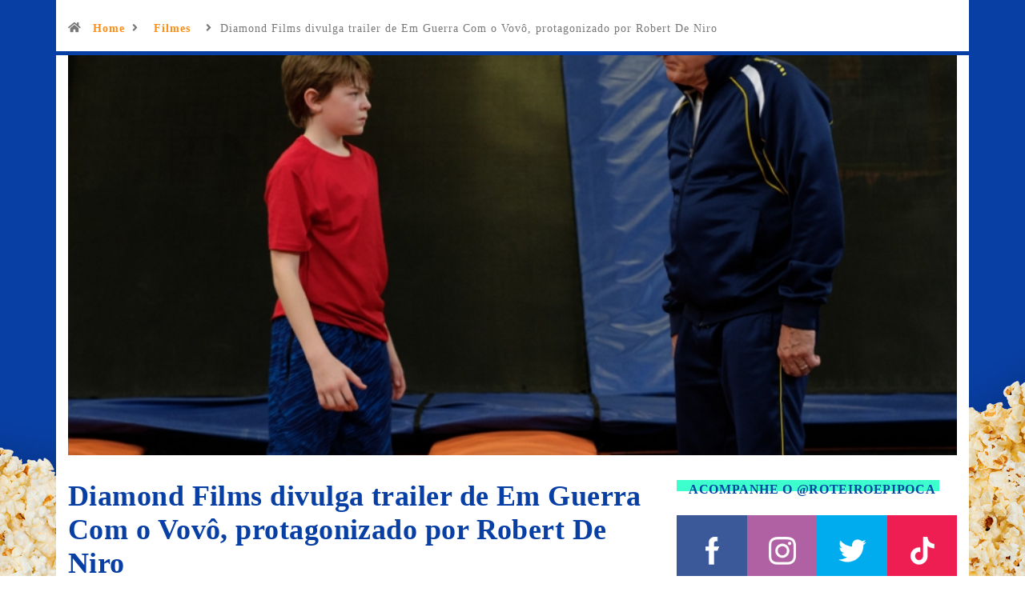

--- FILE ---
content_type: text/html; charset=UTF-8
request_url: https://roteiroepipoca.com.br/filmes/diamond-films-divulga-trailer-de-em-guerra-com-o-vovo-protagonizado-por-robert-de-niro/
body_size: 23362
content:

<!DOCTYPE html>
<html lang="pt-BR" class="" data-skin="light">

<head>
	<meta charset="UTF-8">
	<meta name="viewport" content="width=device-width, initial-scale=1.0" />
		<title>Diamond Films divulga trailer de Em Guerra Com o Vovô, protagonizado por Robert De Niro &#8211; Roteiro e Pipoca 🍿</title>
<meta name='robots' content='max-image-preview:large' />
	<style>img:is([sizes="auto" i], [sizes^="auto," i]) { contain-intrinsic-size: 3000px 1500px }</style>
		<meta name="viewport" content="width=device-width, initial-scale=1, maximum-scale=5">
			<meta name="description" content="Diamond Films divulga trailer de Em Guerra Com o Vovô, protagonizado por Robert De Niro" />
<link rel='dns-prefetch' href='//www.googletagmanager.com' />
<link rel='dns-prefetch' href='//pagead2.googlesyndication.com' />
<link rel="alternate" type="application/rss+xml" title="Feed para Roteiro e Pipoca 🍿 &raquo;" href="https://roteiroepipoca.com.br/feed/" />
<link rel="alternate" type="application/rss+xml" title="Feed de comentários para Roteiro e Pipoca 🍿 &raquo;" href="https://roteiroepipoca.com.br/comments/feed/" />
<link rel="alternate" type="application/rss+xml" title="Feed de comentários para Roteiro e Pipoca 🍿 &raquo; Diamond Films divulga trailer de Em Guerra Com o Vovô, protagonizado por Robert De Niro" href="https://roteiroepipoca.com.br/filmes/diamond-films-divulga-trailer-de-em-guerra-com-o-vovo-protagonizado-por-robert-de-niro/feed/" />
<link rel='stylesheet' id='cf7ic_style-css' href='https://roteiroepipoca.com.br/wp-content/plugins/contact-form-7-image-captcha/css/cf7ic-style.css?ver=3.3.7' type='text/css' media='all' />
<link rel='stylesheet' id='elementor-frontend-css' href='https://roteiroepipoca.com.br/wp-content/plugins/elementor/assets/css/frontend.min.css?ver=3.27.0-dev2' type='text/css' media='all' />
<link rel='stylesheet' id='elementor-post-4643-css' href='https://roteiroepipoca.com.br/wp-content/uploads/elementor/css/post-4643.css?ver=1761686244' type='text/css' media='all' />
<link rel='stylesheet' id='wp-block-library-css' href='https://roteiroepipoca.com.br/wp-includes/css/dist/block-library/style.min.css?ver=6.7.4' type='text/css' media='all' />
<style id='wp-block-library-theme-inline-css' type='text/css'>
.wp-block-audio :where(figcaption){color:#555;font-size:13px;text-align:center}.is-dark-theme .wp-block-audio :where(figcaption){color:#ffffffa6}.wp-block-audio{margin:0 0 1em}.wp-block-code{border:1px solid #ccc;border-radius:4px;font-family:Menlo,Consolas,monaco,monospace;padding:.8em 1em}.wp-block-embed :where(figcaption){color:#555;font-size:13px;text-align:center}.is-dark-theme .wp-block-embed :where(figcaption){color:#ffffffa6}.wp-block-embed{margin:0 0 1em}.blocks-gallery-caption{color:#555;font-size:13px;text-align:center}.is-dark-theme .blocks-gallery-caption{color:#ffffffa6}:root :where(.wp-block-image figcaption){color:#555;font-size:13px;text-align:center}.is-dark-theme :root :where(.wp-block-image figcaption){color:#ffffffa6}.wp-block-image{margin:0 0 1em}.wp-block-pullquote{border-bottom:4px solid;border-top:4px solid;color:currentColor;margin-bottom:1.75em}.wp-block-pullquote cite,.wp-block-pullquote footer,.wp-block-pullquote__citation{color:currentColor;font-size:.8125em;font-style:normal;text-transform:uppercase}.wp-block-quote{border-left:.25em solid;margin:0 0 1.75em;padding-left:1em}.wp-block-quote cite,.wp-block-quote footer{color:currentColor;font-size:.8125em;font-style:normal;position:relative}.wp-block-quote:where(.has-text-align-right){border-left:none;border-right:.25em solid;padding-left:0;padding-right:1em}.wp-block-quote:where(.has-text-align-center){border:none;padding-left:0}.wp-block-quote.is-large,.wp-block-quote.is-style-large,.wp-block-quote:where(.is-style-plain){border:none}.wp-block-search .wp-block-search__label{font-weight:700}.wp-block-search__button{border:1px solid #ccc;padding:.375em .625em}:where(.wp-block-group.has-background){padding:1.25em 2.375em}.wp-block-separator.has-css-opacity{opacity:.4}.wp-block-separator{border:none;border-bottom:2px solid;margin-left:auto;margin-right:auto}.wp-block-separator.has-alpha-channel-opacity{opacity:1}.wp-block-separator:not(.is-style-wide):not(.is-style-dots){width:100px}.wp-block-separator.has-background:not(.is-style-dots){border-bottom:none;height:1px}.wp-block-separator.has-background:not(.is-style-wide):not(.is-style-dots){height:2px}.wp-block-table{margin:0 0 1em}.wp-block-table td,.wp-block-table th{word-break:normal}.wp-block-table :where(figcaption){color:#555;font-size:13px;text-align:center}.is-dark-theme .wp-block-table :where(figcaption){color:#ffffffa6}.wp-block-video :where(figcaption){color:#555;font-size:13px;text-align:center}.is-dark-theme .wp-block-video :where(figcaption){color:#ffffffa6}.wp-block-video{margin:0 0 1em}:root :where(.wp-block-template-part.has-background){margin-bottom:0;margin-top:0;padding:1.25em 2.375em}
</style>
<style id='classic-theme-styles-inline-css' type='text/css'>
/*! This file is auto-generated */
.wp-block-button__link{color:#fff;background-color:#32373c;border-radius:9999px;box-shadow:none;text-decoration:none;padding:calc(.667em + 2px) calc(1.333em + 2px);font-size:1.125em}.wp-block-file__button{background:#32373c;color:#fff;text-decoration:none}
</style>
<style id='global-styles-inline-css' type='text/css'>
:root{--wp--preset--aspect-ratio--square: 1;--wp--preset--aspect-ratio--4-3: 4/3;--wp--preset--aspect-ratio--3-4: 3/4;--wp--preset--aspect-ratio--3-2: 3/2;--wp--preset--aspect-ratio--2-3: 2/3;--wp--preset--aspect-ratio--16-9: 16/9;--wp--preset--aspect-ratio--9-16: 9/16;--wp--preset--color--black: #000000;--wp--preset--color--cyan-bluish-gray: #abb8c3;--wp--preset--color--white: #ffffff;--wp--preset--color--pale-pink: #f78da7;--wp--preset--color--vivid-red: #cf2e2e;--wp--preset--color--luminous-vivid-orange: #ff6900;--wp--preset--color--luminous-vivid-amber: #fcb900;--wp--preset--color--light-green-cyan: #7bdcb5;--wp--preset--color--vivid-green-cyan: #00d084;--wp--preset--color--pale-cyan-blue: #8ed1fc;--wp--preset--color--vivid-cyan-blue: #0693e3;--wp--preset--color--vivid-purple: #9b51e0;--wp--preset--gradient--vivid-cyan-blue-to-vivid-purple: linear-gradient(135deg,rgba(6,147,227,1) 0%,rgb(155,81,224) 100%);--wp--preset--gradient--light-green-cyan-to-vivid-green-cyan: linear-gradient(135deg,rgb(122,220,180) 0%,rgb(0,208,130) 100%);--wp--preset--gradient--luminous-vivid-amber-to-luminous-vivid-orange: linear-gradient(135deg,rgba(252,185,0,1) 0%,rgba(255,105,0,1) 100%);--wp--preset--gradient--luminous-vivid-orange-to-vivid-red: linear-gradient(135deg,rgba(255,105,0,1) 0%,rgb(207,46,46) 100%);--wp--preset--gradient--very-light-gray-to-cyan-bluish-gray: linear-gradient(135deg,rgb(238,238,238) 0%,rgb(169,184,195) 100%);--wp--preset--gradient--cool-to-warm-spectrum: linear-gradient(135deg,rgb(74,234,220) 0%,rgb(151,120,209) 20%,rgb(207,42,186) 40%,rgb(238,44,130) 60%,rgb(251,105,98) 80%,rgb(254,248,76) 100%);--wp--preset--gradient--blush-light-purple: linear-gradient(135deg,rgb(255,206,236) 0%,rgb(152,150,240) 100%);--wp--preset--gradient--blush-bordeaux: linear-gradient(135deg,rgb(254,205,165) 0%,rgb(254,45,45) 50%,rgb(107,0,62) 100%);--wp--preset--gradient--luminous-dusk: linear-gradient(135deg,rgb(255,203,112) 0%,rgb(199,81,192) 50%,rgb(65,88,208) 100%);--wp--preset--gradient--pale-ocean: linear-gradient(135deg,rgb(255,245,203) 0%,rgb(182,227,212) 50%,rgb(51,167,181) 100%);--wp--preset--gradient--electric-grass: linear-gradient(135deg,rgb(202,248,128) 0%,rgb(113,206,126) 100%);--wp--preset--gradient--midnight: linear-gradient(135deg,rgb(2,3,129) 0%,rgb(40,116,252) 100%);--wp--preset--font-size--small: 13px;--wp--preset--font-size--medium: 20px;--wp--preset--font-size--large: 36px;--wp--preset--font-size--x-large: 42px;--wp--preset--spacing--20: 0.44rem;--wp--preset--spacing--30: 0.67rem;--wp--preset--spacing--40: 1rem;--wp--preset--spacing--50: 1.5rem;--wp--preset--spacing--60: 2.25rem;--wp--preset--spacing--70: 3.38rem;--wp--preset--spacing--80: 5.06rem;--wp--preset--shadow--natural: 6px 6px 9px rgba(0, 0, 0, 0.2);--wp--preset--shadow--deep: 12px 12px 50px rgba(0, 0, 0, 0.4);--wp--preset--shadow--sharp: 6px 6px 0px rgba(0, 0, 0, 0.2);--wp--preset--shadow--outlined: 6px 6px 0px -3px rgba(255, 255, 255, 1), 6px 6px rgba(0, 0, 0, 1);--wp--preset--shadow--crisp: 6px 6px 0px rgba(0, 0, 0, 1);}:where(.is-layout-flex){gap: 0.5em;}:where(.is-layout-grid){gap: 0.5em;}body .is-layout-flex{display: flex;}.is-layout-flex{flex-wrap: wrap;align-items: center;}.is-layout-flex > :is(*, div){margin: 0;}body .is-layout-grid{display: grid;}.is-layout-grid > :is(*, div){margin: 0;}:where(.wp-block-columns.is-layout-flex){gap: 2em;}:where(.wp-block-columns.is-layout-grid){gap: 2em;}:where(.wp-block-post-template.is-layout-flex){gap: 1.25em;}:where(.wp-block-post-template.is-layout-grid){gap: 1.25em;}.has-black-color{color: var(--wp--preset--color--black) !important;}.has-cyan-bluish-gray-color{color: var(--wp--preset--color--cyan-bluish-gray) !important;}.has-white-color{color: var(--wp--preset--color--white) !important;}.has-pale-pink-color{color: var(--wp--preset--color--pale-pink) !important;}.has-vivid-red-color{color: var(--wp--preset--color--vivid-red) !important;}.has-luminous-vivid-orange-color{color: var(--wp--preset--color--luminous-vivid-orange) !important;}.has-luminous-vivid-amber-color{color: var(--wp--preset--color--luminous-vivid-amber) !important;}.has-light-green-cyan-color{color: var(--wp--preset--color--light-green-cyan) !important;}.has-vivid-green-cyan-color{color: var(--wp--preset--color--vivid-green-cyan) !important;}.has-pale-cyan-blue-color{color: var(--wp--preset--color--pale-cyan-blue) !important;}.has-vivid-cyan-blue-color{color: var(--wp--preset--color--vivid-cyan-blue) !important;}.has-vivid-purple-color{color: var(--wp--preset--color--vivid-purple) !important;}.has-black-background-color{background-color: var(--wp--preset--color--black) !important;}.has-cyan-bluish-gray-background-color{background-color: var(--wp--preset--color--cyan-bluish-gray) !important;}.has-white-background-color{background-color: var(--wp--preset--color--white) !important;}.has-pale-pink-background-color{background-color: var(--wp--preset--color--pale-pink) !important;}.has-vivid-red-background-color{background-color: var(--wp--preset--color--vivid-red) !important;}.has-luminous-vivid-orange-background-color{background-color: var(--wp--preset--color--luminous-vivid-orange) !important;}.has-luminous-vivid-amber-background-color{background-color: var(--wp--preset--color--luminous-vivid-amber) !important;}.has-light-green-cyan-background-color{background-color: var(--wp--preset--color--light-green-cyan) !important;}.has-vivid-green-cyan-background-color{background-color: var(--wp--preset--color--vivid-green-cyan) !important;}.has-pale-cyan-blue-background-color{background-color: var(--wp--preset--color--pale-cyan-blue) !important;}.has-vivid-cyan-blue-background-color{background-color: var(--wp--preset--color--vivid-cyan-blue) !important;}.has-vivid-purple-background-color{background-color: var(--wp--preset--color--vivid-purple) !important;}.has-black-border-color{border-color: var(--wp--preset--color--black) !important;}.has-cyan-bluish-gray-border-color{border-color: var(--wp--preset--color--cyan-bluish-gray) !important;}.has-white-border-color{border-color: var(--wp--preset--color--white) !important;}.has-pale-pink-border-color{border-color: var(--wp--preset--color--pale-pink) !important;}.has-vivid-red-border-color{border-color: var(--wp--preset--color--vivid-red) !important;}.has-luminous-vivid-orange-border-color{border-color: var(--wp--preset--color--luminous-vivid-orange) !important;}.has-luminous-vivid-amber-border-color{border-color: var(--wp--preset--color--luminous-vivid-amber) !important;}.has-light-green-cyan-border-color{border-color: var(--wp--preset--color--light-green-cyan) !important;}.has-vivid-green-cyan-border-color{border-color: var(--wp--preset--color--vivid-green-cyan) !important;}.has-pale-cyan-blue-border-color{border-color: var(--wp--preset--color--pale-cyan-blue) !important;}.has-vivid-cyan-blue-border-color{border-color: var(--wp--preset--color--vivid-cyan-blue) !important;}.has-vivid-purple-border-color{border-color: var(--wp--preset--color--vivid-purple) !important;}.has-vivid-cyan-blue-to-vivid-purple-gradient-background{background: var(--wp--preset--gradient--vivid-cyan-blue-to-vivid-purple) !important;}.has-light-green-cyan-to-vivid-green-cyan-gradient-background{background: var(--wp--preset--gradient--light-green-cyan-to-vivid-green-cyan) !important;}.has-luminous-vivid-amber-to-luminous-vivid-orange-gradient-background{background: var(--wp--preset--gradient--luminous-vivid-amber-to-luminous-vivid-orange) !important;}.has-luminous-vivid-orange-to-vivid-red-gradient-background{background: var(--wp--preset--gradient--luminous-vivid-orange-to-vivid-red) !important;}.has-very-light-gray-to-cyan-bluish-gray-gradient-background{background: var(--wp--preset--gradient--very-light-gray-to-cyan-bluish-gray) !important;}.has-cool-to-warm-spectrum-gradient-background{background: var(--wp--preset--gradient--cool-to-warm-spectrum) !important;}.has-blush-light-purple-gradient-background{background: var(--wp--preset--gradient--blush-light-purple) !important;}.has-blush-bordeaux-gradient-background{background: var(--wp--preset--gradient--blush-bordeaux) !important;}.has-luminous-dusk-gradient-background{background: var(--wp--preset--gradient--luminous-dusk) !important;}.has-pale-ocean-gradient-background{background: var(--wp--preset--gradient--pale-ocean) !important;}.has-electric-grass-gradient-background{background: var(--wp--preset--gradient--electric-grass) !important;}.has-midnight-gradient-background{background: var(--wp--preset--gradient--midnight) !important;}.has-small-font-size{font-size: var(--wp--preset--font-size--small) !important;}.has-medium-font-size{font-size: var(--wp--preset--font-size--medium) !important;}.has-large-font-size{font-size: var(--wp--preset--font-size--large) !important;}.has-x-large-font-size{font-size: var(--wp--preset--font-size--x-large) !important;}
:where(.wp-block-post-template.is-layout-flex){gap: 1.25em;}:where(.wp-block-post-template.is-layout-grid){gap: 1.25em;}
:where(.wp-block-columns.is-layout-flex){gap: 2em;}:where(.wp-block-columns.is-layout-grid){gap: 2em;}
:root :where(.wp-block-pullquote){font-size: 1.5em;line-height: 1.6;}
</style>
<link rel='stylesheet' id='fontawesome-five-css-css' href='https://roteiroepipoca.com.br/wp-content/plugins/accesspress-social-counter/css/fontawesome-all.css?ver=1.9.2' type='text/css' media='all' />
<link rel='stylesheet' id='apsc-frontend-css-css' href='https://roteiroepipoca.com.br/wp-content/plugins/accesspress-social-counter/css/frontend.css?ver=1.9.2' type='text/css' media='all' />
<link rel='stylesheet' id='contact-form-7-css' href='https://roteiroepipoca.com.br/wp-content/plugins/contact-form-7/includes/css/styles.css?ver=6.1.2' type='text/css' media='all' />
<link rel='stylesheet' id='xs-front-style-css' href='https://roteiroepipoca.com.br/wp-content/plugins/wp-social/assets/css/frontend.css?ver=3.1.3' type='text/css' media='all' />
<link rel='stylesheet' id='xs_login_font_login_css-css' href='https://roteiroepipoca.com.br/wp-content/plugins/wp-social/assets/css/font-icon.css?ver=3.1.3' type='text/css' media='all' />
<link rel='stylesheet' id='dashicons-css' href='https://roteiroepipoca.com.br/wp-includes/css/dashicons.min.css?ver=6.7.4' type='text/css' media='all' />
<link rel='stylesheet' id='heateor_sss_frontend_css-css' href='https://roteiroepipoca.com.br/wp-content/plugins/sassy-social-share/public/css/sassy-social-share-public.css?ver=3.3.79' type='text/css' media='all' />
<style id='heateor_sss_frontend_css-inline-css' type='text/css'>
.heateor_sss_button_instagram span.heateor_sss_svg,a.heateor_sss_instagram span.heateor_sss_svg{background:radial-gradient(circle at 30% 107%,#fdf497 0,#fdf497 5%,#fd5949 45%,#d6249f 60%,#285aeb 90%)}.heateor_sss_horizontal_sharing .heateor_sss_svg,.heateor_sss_standard_follow_icons_container .heateor_sss_svg{color:#fff;border-width:0px;border-style:solid;border-color:transparent}.heateor_sss_horizontal_sharing .heateorSssTCBackground{color:#666}.heateor_sss_horizontal_sharing span.heateor_sss_svg:hover,.heateor_sss_standard_follow_icons_container span.heateor_sss_svg:hover{border-color:transparent;}.heateor_sss_vertical_sharing span.heateor_sss_svg,.heateor_sss_floating_follow_icons_container span.heateor_sss_svg{color:#fff;border-width:0px;border-style:solid;border-color:transparent;}.heateor_sss_vertical_sharing .heateorSssTCBackground{color:#666;}.heateor_sss_vertical_sharing span.heateor_sss_svg:hover,.heateor_sss_floating_follow_icons_container span.heateor_sss_svg:hover{border-color:transparent;}@media screen and (max-width:783px) {.heateor_sss_vertical_sharing{display:none!important}}div.heateor_sss_sharing_title{text-align:center}div.heateor_sss_sharing_ul{width:100%;text-align:center;}div.heateor_sss_horizontal_sharing div.heateor_sss_sharing_ul a{float:none!important;display:inline-block;}
</style>
<link rel='stylesheet' id='bootstrap-css' href='https://roteiroepipoca.com.br/wp-content/themes/digiqole/assets/css/bootstrap.min.css?ver=2.2.2' type='text/css' media='all' />
<link rel='stylesheet' id='icon-font-css' href='https://roteiroepipoca.com.br/wp-content/themes/digiqole/assets/css/icon-font.css?ver=2.2.2' type='text/css' media='all' />
<link rel='preload' as='style' id='digiqole-all-style-css' href='https://roteiroepipoca.com.br/wp-content/themes/digiqole/assets/css/all.css?ver=2.2.2' type='text/css' media='all' />
<link rel='stylesheet' id='digiqole-master-css' href='https://roteiroepipoca.com.br/wp-content/themes/digiqole/assets/css/master.css?ver=2.2.2' type='text/css' media='all' />
<style id='digiqole-master-inline-css' type='text/css'>

        html.fonts-loaded body{ font-family: Poppins }
        .body-box-layout{ 
            background-image:url(//roteiroepipoca.com.br/wp-content/uploads/2020/07/fundo.jpg);;
            background-repeat: no-repeat;
            background-position: center;
            background-size: cover;
            background-attachment: fixed;
         }
        body,
        .post-navigation .post-previous a p, .post-navigation .post-next a p,
        .dark-mode .blog-single .post-meta li,
        .dark-mode .wp-block-quote p,
        .dark-mode .wp-block-quote::before,
        .dark-mode .wp-block-quote cite,
        .dark-mode .view-review-list .xs-review-date,
        .dark-mode .view-review-list .xs-reviewer-author,
        .dark-mode .breadcrumb li,
        .dark-mode .post-meta span,
        .dark-mode .post-meta span a,
        .dark-mode .tranding-bg-white .tranding-bar .trending-slide-bg.trending-slide .post-title a,
        .dark-mode .blog-single .post-meta li.post-author a{
           color:  #0047a2;
        }

        h1, h2, h3, h4, h5, h6,
        .post-title,
        .post-navigation span,
        .post-title a,
        .dark-mode .error-page .error-code,
        .dark-mode.archive .entry-blog-summery .readmore-btn,
        .dark-mode .entry-blog-summery.ts-post .readmore-btn,
        .dark-mode .apsc-icons-wrapper.apsc-theme-2 .apsc-each-profile a,
        .dark-mode .ts-author-content .comment a{
            color:  #fe8d15;
        }


        .dark-mode .apsc-icons-wrapper.apsc-theme-2 .apsc-each-profile a{
            color: #fe8d15 !important;
        }
        .dark-mode .blog-single .post .post-body{
            background: transparent;
        }

        html.fonts-loaded h1,
        html.fonts-loaded h2{
            font-family: Poppins;
        }
        html.fonts-loaded h3{ 
            font-family: Poppins;
        }

        html.fonts-loaded h4{ 
            font-family: Poppins;
        }

        a,
        .entry-header .entry-title a:hover,
        .sidebar ul li a:hover,
        .breadcrumb a:hover {
            color: #fe8d15;
            transition: all ease 500ms;
        }
      
        .btn-primary:hover,
        .switch__background,
        .switch__mouth,
        .switch__eye-left,
        .switch__eye-right{
         background: #2afeca;
         border-color: #2afeca;;
        }

        .tag-lists a:hover,
        .tagcloud a:hover,
        .owl-carousel .owl-dots .owl-dot.active span,
        .blog-single .tag-lists a:hover {
            border-color: #fe8d15;
        }

        blockquote.wp-block-quote, .wp-block-quote, .wp-block-quote:not(.is-large):not(.is-style-large), .wp-block-pullquote blockquote,
         blockquote.wp-block-pullquote, .wp-block-quote.is-large, .wp-block-quote.is-style-large{
            border-left-color: #fe8d15;
        }
        
        .post .post-footer .readmore,
        .post .post-media .video-link-btn a,
        .post-list-item .recen-tab-menu.nav-tabs li a:before, 
        .post-list-item .recen-tab-menu.nav-tabs li a:after,
        .blog-single .xs-review-box .xs-review .xs-btn:hover,
        .blog-single .tag-lists span,
        .tag-lists a:hover, .tagcloud a:hover,
        .heading-style3 .block-title .title-angle-shap:before, 
        .heading-style3 .block-title .title-angle-shap:after,
         .heading-style3 .widget-title .title-angle-shap:before, 
         .heading-style3 .widget-title .title-angle-shap:after, 
         .sidebar .widget .block-title .title-angle-shap:before,
          .sidebar .widget .block-title .title-angle-shap:after, 
          .sidebar .widget .widget-title .title-angle-shap:before, 
        .sidebar .widget .widget-title .title-angle-shap:after,
        .pagination li.active a, .pagination li:hover a,
        .owl-carousel .owl-dots .owl-dot.active span,
        .main-pagination .swiper-pagination-bullet-active,
        .swiper-pagination .swiper-pagination-bullet-active,
        .header .navbar-light .ekit-wid-con .digiqole-elementskit-menu
         .elementskit-navbar-nav > li.active > a:before,
         .trending-light .tranding-bar .trending-slide .trending-title,
        .post-list-item .post-thumb .tab-post-count, .post-list-item .post-thumb .post-index,
        .woocommerce ul.products li.product .button,.woocommerce ul.products li.product .added_to_cart,
        .woocommerce nav.woocommerce-pagination ul li a:focus, .woocommerce nav.woocommerce-pagination ul li a:hover, .woocommerce nav.woocommerce-pagination ul li span.current,
        .woocommerce #respond input#submit.alt, .woocommerce a.button.alt, .woocommerce button.button.alt, .woocommerce input.button.alt,.sponsor-web-link a:hover i, .woocommerce .widget_price_filter .ui-slider .ui-slider-range,
        .woocommerce span.onsale,
        .not-found .input-group-btn,
        .btn,
        .BackTo,
        .sidebar .widget.widget_search .input-group-btn,
        .woocommerce ul.products li.product .added_to_cart:hover, .woocommerce #respond input#submit.alt:hover, .woocommerce a.button.alt:hover, .woocommerce button.button.alt:hover, 
        .footer-social li a,
        .digiqole-video-post .video-item .post-video .ts-play-btn,
        .blog-single .post-meta .social-share i.fa-share,
        .social-share i.ts-icon-share,
        .woocommerce input.button.alt:hover,
        .woocommerce .widget_price_filter .ui-slider .ui-slider-handle,
        #preloader,
        .main-slider .swiper-button-next:hover,
        .main-slider .swiper-button-prev:hover,
        .main-slider .owl-dots .owl-dot.swiper-pagination-bullet-active,
        .main-slider .owl-dots .swiper-pagination-bullet.swiper-pagination-bullet-active,
        .main-slider .swiper-pagination .owl-dot.swiper-pagination-bullet-active,
        .main-slider .swiper-pagination .swiper-pagination-bullet.swiper-pagination-bullet-active,
        .main-slider .main-pagination .owl-dot.swiper-pagination-bullet-active,
        .main-slider .main-pagination .swiper-pagination-bullet.swiper-pagination-bullet-active,
        .weekend-top .owl-dots .owl-dot.swiper-pagination-bullet-active,
        .weekend-top .owl-dots .swiper-pagination-bullet.swiper-pagination-bullet-active,
        .weekend-top .swiper-pagination .owl-dot.swiper-pagination-bullet-active,
        .weekend-top .swiper-pagination .swiper-pagination-bullet.swiper-pagination-bullet-active,
        .featured-tab-item .nav-tabs .nav-link.active:before,
        .post-slider .swiper-pagination .swiper-pagination-bullet.swiper-pagination-bullet-active,
        .blog-single .post-meta .social-share .ts-icon-share {
            background: #fe8d15;
        }
        .owl-carousel.owl-loaded .owl-nav .owl-next.disabled, 
        .owl-carousel.owl-loaded .owl-nav .owl-prev.disabled,
        .ts-about-image-wrapper.owl-carousel.owl-theme .owl-nav [class*=owl-]:hover{
            background: #fe8d15 !important;
        }

        .ts-footer .recent-posts-widget .post-content .post-title a:hover,
        .post-list-item .recen-tab-menu.nav-tabs li a.active,
        .ts-footer .footer-left-widget .footer-social li a:hover,
         .ts-footer .footer-widget .footer-social li a:hover,
         .heading-style3 .block-title, .heading-style3 .widget-title,
         .topbar.topbar-gray .tranding-bg-white .tranding-bar .trending-slide-bg .trending-title i,
         .sidebar .widget .block-title, .sidebar .widget .widget-title,
         .header .navbar-light .ekit-wid-con .digiqole-elementskit-menu .elementskit-navbar-nav .dropdown-item.active,
         .header .navbar-light .ekit-wid-con .digiqole-elementskit-menu .elementskit-navbar-nav li a:hover,
         .social-links li a:hover,
         .post-title a:hover,
         .video-tab-list .post-tab-list li a.active h4.post-title, .video-tab-list .post-tab-list li a:hover h4.post-title,
         .featured-tab-item .nav-tabs .nav-link.active .tab-head > span.tab-text-title,
         .woocommerce ul.products li.product .price, 
         .woocommerce ul.products li.product .woocommerce-loop-product__title:hover,
         .load-more-btn .digiqole-post-grid-loadmore:hover,
         .blog-single .post-meta li.meta-post-view,
         .ts-overlay-style .post-meta-info li.active i,
         .blog-single .post-meta li a:hover {
            color: #fe8d15;
        }
        
        .post-layout-style5 .post-meta li.meta-post-view .ts-icon {
            color: #fe8d15!important;
        }
      
        
            .logo{
                padding-top:  0px;
                padding-bottom:  0px;
            }
        
            .header .navbar-light .ekit-wid-con .digiqole-elementskit-menu{
               height: 80px;
            }
            @media(min-width: 1024px){
                .header-gradient-area .navbar-light .ekit-wid-con .digiqole-elementskit-menu .elementskit-navbar-nav > li > a,
                .header.header-gradient .navbar-light .ekit-wid-con .digiqole-elementskit-menu .elementskit-navbar-nav > li > a, 
                .header .navbar-light .ekit-wid-con .digiqole-elementskit-menu .elementskit-navbar-nav > li > a,
                 .header .navbar-light .nav-search-area a, .header-gradient .navbar-light .social-links li a, 
                 .header .navbar-light .navbar-nav > li > a, 
               .header-gradient .navbar-light .nav-search-area .header-search-icon a{
                   line-height: 80px;
               }
            }
        
                .header-gradient,
                .header-dark .navbar-light,
                .header-gradient .navbar-sticky.sticky,
                .header-bg-dark .navbar-sticky.sticky,
                .header-bg-dark,
                .header-middle-gradent{
                    background-image: linear-gradient(20deg, #fd8e2d 0%, #ff9d45 100%);
                }
            
                @media(min-width: 1024px){
                    .header-gradient-area .navbar-light .ekit-wid-con .digiqole-elementskit-menu .elementskit-navbar-nav > li > a,
                    .header.header-gradient .navbar-light .ekit-wid-con .digiqole-elementskit-menu .elementskit-navbar-nav > li > a,
                    .header .navbar-light .ekit-wid-con .digiqole-elementskit-menu .elementskit-navbar-nav > li > a,
                    .header .navbar-light .nav-search-area a,
                    .header-gradient .navbar-light .social-links li a,
                    .header .navbar-light .navbar-nav > li > a{
                           color: #ffffff;
                    }
                }
            
                @media(min-width: 1024px){
                    .header-gradient-area .navbar-light .ekit-wid-con .digiqole-elementskit-menu .elementskit-navbar-nav > li > a:hover,
                    .header.header-gradient .navbar-light .ekit-wid-con .digiqole-elementskit-menu .elementskit-navbar-nav > li > a:hover,
                    .header .navbar-light .navbar-nav > li > a:hover,
                    .header-gradient-area .header .navbar-light .navbar-nav > li.active > a, 
                    .header-gradient-area .header .navbar-light .navbar-nav > li:hover > a,
                    .navbar-solid.header .navbar-light .navbar-nav li.active > a,
                    .header.header-dark .navbar-light .navbar-nav li.active > a,
                    .header .navbar-light .navbar-nav li.active > a,
                    .header.header-gradient .navbar-light .ekit-wid-con .digiqole-elementskit-menu .elementskit-navbar-nav > li.active > a,
                    .header .navbar-light .ekit-wid-con .digiqole-elementskit-menu .elementskit-navbar-nav > li:hover > a{
                        color: #2afeca;
                    }


                    
                }
                .header .navbar-light .ekit-wid-con .digiqole-elementskit-menu .elementskit-navbar-nav > li.active > a:before,
                .header .navbar-light .navbar-nav > li.active > a:before{
                    background: #2afeca;
                }
            
     
            html.fonts-loaded .header .navbar-light .navbar-nav li ul.dropdown-menu li a,
            html.fonts-loaded .header .navbar-light .ekit-wid-con .digiqole-elementskit-menu .elementskit-navbar-nav li ul li a,
            html.fonts-loaded .header .navbar-light .ekit-wid-con .digiqole-elementskit-menu .elementskit-navbar-nav li .elementskit-dropdown li a{
                   color: #ffffff;
                   font-size: 22px;
                }
            
     
            html.fonts-loaded .header .navbar-light .navbar-nav li ul.dropdown-menu li a:hover,
            .header .navbar-light .ekit-wid-con .digiqole-elementskit-menu .elementskit-navbar-nav .dropdown-item.active,
            .header .navbar-light .ekit-wid-con .digiqole-elementskit-menu .elementskit-navbar-nav li ul li a:hover,
            .header .navbar-light .navbar-nav li ul.dropdown-menu li.active a{
                   color: #00369a;
                   
                }
            
     
            .header .navbar-light .elementskit-menu-hamburger,
            .header .navbar-light .navbar-toggler-icon {
                    background: #00369a;
                    border-color: #00369a;
                }
            
            html.fonts-loaded .header-gradient-area .navbar-light .ekit-wid-con .digiqole-elementskit-menu .elementskit-navbar-nav > li > a,
            html.fonts-loaded .header.header-gradient .navbar-light .ekit-wid-con .digiqole-elementskit-menu .elementskit-navbar-nav > li > a,
            html.fonts-loaded .header .navbar-light .ekit-wid-con .digiqole-elementskit-menu .elementskit-navbar-nav > li > a,
            html.fonts-loaded .header .navbar-light .nav-search-area a,
            html.fonts-loaded .header-gradient .navbar-light .social-links li a,
            html.fonts-loaded .header .navbar-light .navbar-nav > li > a,
            html.fonts-loaded .header-gradient .navbar-light .nav-search-area .header-search-icon a{
                font-family: Poppins;
                font-size: 29px; 
                font-weight: 700px; 
                }
            .ts-footer{
            padding-top:100px;
            padding-bottom:100px;
         }
      body,
      .dark-mode .ts-author-media,
      .dark-mode .ts-author-content::before,
      .dark-mode .ts-author-content::after,
      .dark-mode .post-layout-style4 .post-single .entry-header{
         background-color: #ffffff;
      }
     
      .ts-footer{
          background-color: #222222;
          background-repeat:no-repeat;
          background-size: cover;
          
          
      }
      .newsletter-form span,
      .ts-footer .widget-title span{
        background-color: #222222;
      }

      .ts-footer-classic .widget-title,
      .ts-footer-classic h3,
      .ts-footer-classic h4,
      .ts-footer .widget-title,
      .ts-footer-classic .contact h3{
          color: #fff;
      }
      .ts-footer p,
      .ts-footer .list-arrow li a,
      .ts-footer .menu li a,
      .ts-footer .service-time li,
      .ts-footer .list-arrow li::before, 
      .ts-footer .footer-info li,
      .ts-footer .footer-left-widget .footer-social li a, .ts-footer .footer-widget .footer-social li a,
      .ts-footer .footer-left-widget p, .ts-footer .footer-widget p,
      .ts-footer .recent-posts-widget .post-content .post-title a,
      .ts-footer .menu li::before{
        color: #fff;
      }

     
     
      .copy-right{
         background-color: #101010;
      }
      .copy-right .copyright-text p{
         color: #fff;
      }
      
</style>
<link rel='stylesheet' id='parent-style-css' href='https://roteiroepipoca.com.br/wp-content/themes/digiqole-child/style.css?ver=6.7.4' type='text/css' media='all' />
<link rel='stylesheet' id='ekit-widget-styles-css' href='https://roteiroepipoca.com.br/wp-content/plugins/elementskit-lite/widgets/init/assets/css/widget-styles.css?ver=3.7.5' type='text/css' media='all' />
<link rel='stylesheet' id='ekit-responsive-css' href='https://roteiroepipoca.com.br/wp-content/plugins/elementskit-lite/widgets/init/assets/css/responsive.css?ver=3.7.5' type='text/css' media='all' />
<script type="text/javascript" src="https://roteiroepipoca.com.br/wp-includes/js/jquery/jquery.min.js?ver=3.7.1" id="jquery-core-js"></script>
<script type="text/javascript" src="https://roteiroepipoca.com.br/wp-includes/js/jquery/jquery-migrate.min.js?ver=3.4.1" id="jquery-migrate-js"></script>
<script type="text/javascript" id="xs_front_main_js-js-extra">
/* <![CDATA[ */
var rest_config = {"rest_url":"https:\/\/roteiroepipoca.com.br\/wp-json\/","nonce":"31433f8543","insta_enabled":""};
/* ]]> */
</script>
<script type="text/javascript" src="https://roteiroepipoca.com.br/wp-content/plugins/wp-social/assets/js/front-main.js?ver=3.1.3" id="xs_front_main_js-js"></script>
<script type="text/javascript" id="xs_social_custom-js-extra">
/* <![CDATA[ */
var rest_api_conf = {"siteurl":"https:\/\/roteiroepipoca.com.br","nonce":"31433f8543","root":"https:\/\/roteiroepipoca.com.br\/wp-json\/"};
var wsluFrontObj = {"resturl":"https:\/\/roteiroepipoca.com.br\/wp-json\/","rest_nonce":"31433f8543"};
/* ]]> */
</script>
<script type="text/javascript" src="https://roteiroepipoca.com.br/wp-content/plugins/wp-social/assets/js/social-front.js?ver=6.7.4" id="xs_social_custom-js"></script>
<script type="text/javascript" src="https://roteiroepipoca.com.br/wp-content/plugins/wp-ultimate-review/assets/public/script/content-page.js?ver=2.3.6" id="wur_review_content_script-js"></script>

<!-- Snippet da etiqueta do Google (gtag.js) adicionado pelo Site Kit -->
<!-- Snippet do Google Análises adicionado pelo Site Kit -->
<script type="text/javascript" src="https://www.googletagmanager.com/gtag/js?id=GT-M6XVMN4" id="google_gtagjs-js" async></script>
<script type="text/javascript" id="google_gtagjs-js-after">
/* <![CDATA[ */
window.dataLayer = window.dataLayer || [];function gtag(){dataLayer.push(arguments);}
gtag("set","linker",{"domains":["roteiroepipoca.com.br"]});
gtag("js", new Date());
gtag("set", "developer_id.dZTNiMT", true);
gtag("config", "GT-M6XVMN4", {"googlesitekit_post_date":"20210319","googlesitekit_post_author":"Aline B. Santos"});
/* ]]> */
</script>
<link rel="https://api.w.org/" href="https://roteiroepipoca.com.br/wp-json/" /><link rel="alternate" title="JSON" type="application/json" href="https://roteiroepipoca.com.br/wp-json/wp/v2/posts/28363" /><link rel="EditURI" type="application/rsd+xml" title="RSD" href="https://roteiroepipoca.com.br/xmlrpc.php?rsd" />
<meta name="generator" content="WordPress 6.7.4" />
<link rel="canonical" href="https://roteiroepipoca.com.br/filmes/diamond-films-divulga-trailer-de-em-guerra-com-o-vovo-protagonizado-por-robert-de-niro/" />
<link rel='shortlink' href='https://roteiroepipoca.com.br/?p=28363' />
<link rel="alternate" title="oEmbed (JSON)" type="application/json+oembed" href="https://roteiroepipoca.com.br/wp-json/oembed/1.0/embed?url=https%3A%2F%2Froteiroepipoca.com.br%2Ffilmes%2Fdiamond-films-divulga-trailer-de-em-guerra-com-o-vovo-protagonizado-por-robert-de-niro%2F" />
<link rel="alternate" title="oEmbed (XML)" type="text/xml+oembed" href="https://roteiroepipoca.com.br/wp-json/oembed/1.0/embed?url=https%3A%2F%2Froteiroepipoca.com.br%2Ffilmes%2Fdiamond-films-divulga-trailer-de-em-guerra-com-o-vovo-protagonizado-por-robert-de-niro%2F&#038;format=xml" />
<meta name="generator" content="Site Kit by Google 1.164.0" />            <meta property="og:title" content="Diamond Films divulga trailer de Em Guerra Com o Vovô, protagonizado por Robert De Niro">
            <meta property="og:description" content="A Diamond Films Brasil voltará aos cinemas em breve com um filme para divertir toda a família! Em Guerra Com o Vovô marca o retorno de Robert De Niro – ganhador do Oscar® de Melhor Ator por ‘Touro Indomável’ – às comédias. Além disso, conta ainda com Uma Thurman, Rob Riggle, Christopher Walken e Laura [&hellip;]">
            <meta property="og:image" content="https://roteiroepipoca.com.br/wp-content/uploads/2021/03/em-guerra-com-o-vovo-1-850x560.jpg"/>
            <meta property="og:url" content="https://roteiroepipoca.com.br/filmes/diamond-films-divulga-trailer-de-em-guerra-com-o-vovo-protagonizado-por-robert-de-niro/">

			
<!-- Meta-etiquetas do Google AdSense adicionado pelo Site Kit -->
<meta name="google-adsense-platform-account" content="ca-host-pub-2644536267352236">
<meta name="google-adsense-platform-domain" content="sitekit.withgoogle.com">
<!-- Fim das meta-etiquetas do Google AdSense adicionado pelo Site Kit -->
<meta name="generator" content="Elementor 3.27.0-dev2; features: e_font_icon_svg, additional_custom_breakpoints, e_local_google_fonts, e_element_cache; settings: css_print_method-external, google_font-enabled, font_display-auto">
			<style>
				.e-con.e-parent:nth-of-type(n+4):not(.e-lazyloaded):not(.e-no-lazyload),
				.e-con.e-parent:nth-of-type(n+4):not(.e-lazyloaded):not(.e-no-lazyload) * {
					background-image: none !important;
				}
				@media screen and (max-height: 1024px) {
					.e-con.e-parent:nth-of-type(n+3):not(.e-lazyloaded):not(.e-no-lazyload),
					.e-con.e-parent:nth-of-type(n+3):not(.e-lazyloaded):not(.e-no-lazyload) * {
						background-image: none !important;
					}
				}
				@media screen and (max-height: 640px) {
					.e-con.e-parent:nth-of-type(n+2):not(.e-lazyloaded):not(.e-no-lazyload),
					.e-con.e-parent:nth-of-type(n+2):not(.e-lazyloaded):not(.e-no-lazyload) * {
						background-image: none !important;
					}
				}
			</style>
			
<!-- Código do Google Adsense adicionado pelo Site Kit -->
<script type="text/javascript" async="async" src="https://pagead2.googlesyndication.com/pagead/js/adsbygoogle.js?client=ca-pub-4050879979325879&amp;host=ca-host-pub-2644536267352236" crossorigin="anonymous"></script>

<!-- Fim do código do Google AdSense adicionado pelo Site Kit -->
<link rel="icon" href="https://roteiroepipoca.com.br/wp-content/uploads/2020/07/cropped-icon-32x32.jpg" sizes="32x32" />
<link rel="icon" href="https://roteiroepipoca.com.br/wp-content/uploads/2020/07/cropped-icon-192x192.jpg" sizes="192x192" />
<link rel="apple-touch-icon" href="https://roteiroepipoca.com.br/wp-content/uploads/2020/07/cropped-icon-180x180.jpg" />
<meta name="msapplication-TileImage" content="https://roteiroepipoca.com.br/wp-content/uploads/2020/07/cropped-icon-270x270.jpg" />
		<style type="text/css" id="wp-custom-css">
			.header .navbar-light .ekit-wid-con .digiqole-elementskit-menu .elementskit-navbar-nav li a {
    text-transform: none;
}
.tranding-bar .tp-control {
  top: 9px;
}
.sticky .elementskit-navbar-nav-default .elementskit-dropdown {
		margin-top: 0px !important;
}
.elementskit-navbar-nav-default .elementskit-dropdown {
	border: 0px solid #000;
  background-color: #00369a;
  border-bottom-right-radius: 20px;
  border-bottom-left-radius: 20px;
  border-top-right-radius: 20px;
  border-top-left-radius: 0px;
	color: #fff;
	margin-top: -30px;
	margin-left: 20px;
	padding-top: 0px;
}
.header .navbar-light .navbar-nav li ul.dropdown-menu li a, .header .navbar-light .ekit-wid-con .digiqole-elementskit-menu .elementskit-navbar-nav li ul li a, .header .navbar-light .ekit-wid-con .digiqole-elementskit-menu .elementskit-navbar-nav li .elementskit-dropdown li a {
	font-family: "Poppins";
  font-size: 16px;
  font-weight: 700;
	text-transform: uppercase;
	letter-spacing: 2px;
}
.elementskit-dropdown li:first-child {
  margin-top: 0px;
}
.elementskit-dropdown li:last-child {
  margin-bottom: 0px;
}
.elementskit-dropdown li:first-child a:hover {
	border-top-right-radius: 20px;
}
.elementskit-dropdown li:last-child a:hover {
	border-bottom-right-radius: 20px;
	border-bottom-left-radius: 20px;
}
.elementskit-navbar-nav li .elementskit-dropdown li a:hover {
	background-color: #2afeca;
}

.fa-star {
	color: #FFFF00;
	text-shadow: 0px 0px 20px #000000;
}

canvas {
		box-shadow: inset 0px 0px 15px rgba(0,0,0,0.3);
  border-radius:70px;
}

#sombra {
	text-shadow: 0px 0px 15px #000000;
}

p { text-align: justify; }

.main-container {
    padding-top: 5px !important;
}

strong { color: #0047a2 !important; }

body { letter-spacing: 1px; font-family: "Poppins" !important; }

.blog-single .post-meta li a.post-cat  {padding: 10px 15px; height: 39px; margin-bottom: 20px;}

.blog-single .post-meta li a.post-cat:hover  { background-color: #fe8d15 !important;}

.alignright, .alignleft, .aligncenter, .alignnone { padding-bottom: 8px; background-color: #0047a2;}

.imagempng {background-color: transparent !important;}

.post-content p {
    margin-bottom: 32px;
}
.post-meta li.post-meta-date {padding: 0px;}

.post .entry-header .post-meta, .post-wrapper .entry-header .post-meta {
	margin-bottom: 10px;}

h1.post-title { color: #083fa4; }

.post-body .entry-content ul {
    padding: 0 10px;
}
.post-body .entry-content li {
	position: relative;
  display: block;
  padding: 10px;
	margin-bottom: 5px;
  background: #f9f9f9;
  color: #000;
	margin-left: 54px;
	transition: all .3s ease-out;
	border-radius: 3px;
  }

.post-body .entry-content li strong {
	color: #000;
	font-weight: 500;
}

  .post-body .entry-content li:hover{
    background: #f4f4f4;
		color: #000;
  }

 .post-body .entry-content li:before{
   font-family: FontAwesome;
   content: ""; 	 
position: absolute;
   background: #3cffcd url(https://roteiroepipoca.com.br/wp-content/uploads/2020/07/estrela-3.png);
	 margin: -10px -70px 0 -65px;
   height: 48px;
   width: 50px;	
	 border-radius: 3px;
  }

  .post-body .entry-content li:after{
    position: absolute;
    content: '';
    border: .5em solid transparent;
    top: 0%;
    margin-top: 1em;
		left: -.8em;
    transition: all .3s ease-out;
  }

  .post-body .entry-content li:hover:after{
		left: -.3em;
    border-left-color: #49ffd0;
  }

a {font-weight: bold;}
a:hover {font-weight: bold; color: #0047a2;}
strong {font-weight: 600; color: #000;}

.category-main-title .block-title {
    padding: 0 0 20px 0 !important;
    font-size: 46px;
	font-weight: 600;
}

.heading-style3 .block-title .title-angle-shap:before {
  margin-top: -15px !important;
	width: 0px;
	height: 0px;
	}

.heading-style3 .block-title .title-angle-shap:after {
	margin-top: -15px;
	width: 0px;
	height: 0px;
}

.header .navbar-light .ekit-wid-con .digiqole-elementskit-menu .elementskit-navbar-nav .dropdown-item.active {
    color: #2afeca;
}

.pagination li.active a:hover, .pagination li:hover a:hover {
    background: #0047a2;
}
.main-container {padding-top: 40px;}

.mfp-bg.xs-promo-popup {
    background-color: rgba(0, 71, 162, 0.9);
}
iframe {margin: 0px 0;}

.video-tab-list-title {background: #fe8d15;}

.digiqole-video-post {
	margin-right: -15.1px;
}

.digiqole-video-post .video-tab-list .post-tab-list li {
    padding: 14px 15px 5px 0px;
}

.video-tab-list-title .ts-play-btn {
    color: #fe8d15;
}

.heateor_sss_sharing_title {
  color: #fe8d15;
	font-size: 25px;
	padding-bottom: 5px;
}

.post-body .entry-content li.heateorSssSharingRound:hover:after, .post-body .entry-content ul.heateor_sss_sharing_ul li:hover:after {
    border: 0;
}

.post-body .entry-content li.heateorSssSharingRound:after, .post-body .entry-content ul.heateor_sss_sharing_ul li:after {
    border: 0;
}

.entry-content .elementor {
    margin: -20px 0 !important;
}

.ekit-wid-con .elementskit-info-image-box .elementskit-box-content .elementskit-info-box-title {
    font-size: 32px;
    color: #0047a2;
}
.ekit-wid-con .elementskit-info-image-box:hover .elementskit-box-content .elementskit-info-box-title {
    color: #fd861f;
}

.heateorSssPullOut {
    background: url(https://roteiroepipoca.com.br/wp-content/uploads/2020/08/cancel16.png) left no-repeat;
	margin-left: 10px !important;
}

.heateorSssPushIn {
    background: url(https://roteiroepipoca.com.br/wp-content/uploads/2020/08/share16.png) left no-repeat;
}

.elementor-widget-text-editor {
    color: #333333;
    font-family: "Poppins";
    font-size: 16px;
    font-weight: 300;
}

.ts-category-list-item .ts-category-list li a:before {
    background: rgba(0, 71, 162, 0.6);
}

.jr-insta-thumb ul.thumbnails.no-border.jr_col_3 li {
	margin: 0 3px 3px 0;
	width: 32.2% !important;
}

.sidebar .widget .widget-title {
    margin: 0 0 10px;
}

.redesocial:hover {
	background-color: #fd861f;
}

.ts-overlay-style .post-meta-info li a {
    font-weight: 400;
}

.elementor-section.elementor-section-boxed>.elementor-container {
    max-width: 100%;
}

.rodapelink a { color:#fff; font-weight: 300 !important; padding: 0 10px; }
.rodapelink a:hover { color:#083fa4; }
.rodapelink {
	color: #fff;
	text-transform: lowercase;
	font-weight: 100 !important;
	font-size: 14px;
	letter-spacing: 1px;
}

.rodapecopy {
    color: #fff;
    font-family: "Poppins";
    font-size: 14px;
    font-weight: 300;
	}

#instagram-embed-0, #instagram-embed-1, #instagram-embed-2, #instagram-embed-3, #instagram-embed-4, #instagram-embed-5, #instagram-embed-6, #instagram-embed-7, #instagram-embed-8, #instagram-embed-9  {margin: 0 auto !important;}

@media (max-width: 1024px) {
.elementskit-navbar-nav-default.elementskit-menu-offcanvas-elements {
    background-color: #fd861f !important;
	}
.header .navbar-light .ekit-wid-con .digiqole-elementskit-menu .elementskit-navbar-nav li a {
    font-weight: 700;
    color: #fff;
	}
	
	.header .navbar-light .ekit-wid-con .digiqole-elementskit-menu .elementskit-navbar-nav li a:hover {
    color: #0047a2;
}
	.ekit_menu_responsive_tablet .elementskit-submenu-indicator {
		border: 0px;}
	
	.elementskit-navbar-nav-default .elementskit-dropdown {
   color: #fff;
    margin-top: 0px;
    margin-left: 0px;
    padding-top: 0px;
}
	.elementskit-navbar-nav-default .elementskit-menu-close {
    background-color: #0047a2;
		border: 0px;
		color: #fff;
	}
	.sigaig {
	padding-right: 7px !important;
}
	.elementskit-menu-overlay {
    background-color: rgba(0, 71, 162, 0.5);
	}
}

.sigaig {
	margin: -36px 0 0 0;
	padding-right: 5px;
}
.sigaig2 {
	width: 100%;
	background-color: #fd861f;}

.elementor-4643 .elementor-element.elementor-element-bc3b06a {
	position: absolute; right: 42px;
}

.BackTo:hover {
    background: #3cffcd;
}
.BackTo {
	padding: 11px 0 0 1px;
}


@media (max-width: 767px) {
.trending-slide .carousel-inner {
  height: 25px;
	width: 70% !important;
  overflow: hidden;
	text-align: left !important;
}
}

.tranding-bar .trending-slide .carousel-inner {
    width: 76% !important;
		overflow: hidden;
		height: 25px;
}

.title-small {text-align: left;}

.title-angle-shap-2 {background-color:#0047a2 !important; color: #FFFFFF !important;}

.title-angle-shap {background-color:#3cffcd; color: #0047a2; line-height: 0.9; height: 24px; }

.title-angle-shap-3 {background-color:#fc7f25 !important; color: #FFFFFF !important;}

.elementor-4915 .elementor-element.elementor-element-d1917ca .ekit-team-social-list > li > a svg {margin-top: -6px;}

label {
	width: 100%;
}
.wpcf7 input[type="text"],
	.wpcf7 input[type="email"],
	.wpcf7 textarea {
 		background-color: #fff;
 		color: #AAA;
 		width: 100% !important;
		padding: 20px;
		border: 0px;
		box-shadow: 0px 0px 4px #c2c2c2;
		border-radius: 5px;
		font-family: 'Poppins', sans-serif;
		letter-spacing: 1px;
	}
	.wpcf7 input:hover[type="submit"] {
 		background-color: #ffa553;
    	transition: all 0.4s ease 0s;
 	}
 	.wpcf7 input[type="submit"] {
    	background: #fd861f;
 		color: #FFF;
 		width: 100%;
		padding: 20px;
		border: 0px;
		box-shadow: 0px 0px 4px #c2c2c2;
		border-radius: 5px;
		font-family: 'Poppins', sans-serif;
		font-weight: 800;
		letter-spacing: 2px;
		font-size: 20px;
 	}
	.wpcf7-not-valid-tip {
		display: block;
	}
	.wpcf7-mail-sent-ok, .screen-reader-response {
		width: 680px;
		margin: 0 auto;
		text-align: center;
	}

.wpcf7-not-valid-tip {
    color: #e55252;
    font-size: 12px;
    font-weight: normal;
    text-transform: uppercase;
		padding: 15px 0 0 15px;
		letter-spacing: 2px;
}

.wpcf7 form.invalid .wpcf7-response-output, .wpcf7 form.unaccepted .wpcf7-response-output {
    border: 0;
		background-color: #e55252;
}

.wpcf7 form.sent .wpcf7-response-output {
    border: 0;
		background-color: #0047a2;
}

.wpcf7 form .wpcf7-response-output {
    margin: 0;
    padding: 20px;
		width: 100%;
    border: 0;
		color: #fff;
		border-radius: 5px;
		text-align: center;
}

#digiqole-category-list-2 h3.widget-title .title-angle-shap, #digiqole-category-list-3 h3.widget-title .title-angle-shap, #jr_insta_slider-2 h3.widget-title .title-angle-shap, #text-5 h3.widget-title .title-angle-shap, #text-7 h3.widget-title .title-angle-shap {background-color:  !important;
    color: #0047a2;
    height: 14px; padding: 5px 5px 5px 15px;}

.sidebar .widget .widget-title .title-angle-shap:before, .sidebar .widget .widget-title .title-angle-shap:after {
    width: 0px;
    height: 0px;
}

a.linklado {font-weight:300; color: #004ea0; padding-left: 20px; line-height: 1.8;}
a.linklado:hover {color: #fd861f;}

@media (max-width: 767px) {
.post-header-style3 .entry-header {
	height: 180px !important;
	background-size: cover;
	margin: 0 -15px;
}
}

@media (max-width: 1024px) and (min-width: 767px) {
.post-header-style3 .entry-header {
	height: 390px !important;
	background-size: cover;
	margin: 0 -15px;
}
}

.elementor-section.elementor-section-boxed > .elementor-container {
    max-width: 1180px !important;
}

h1.lg {margin-top: 0px !important;}
.ekit-wid-con .icon-search1:before, .icon-search1:before {
    content: "\eb32";
}
.fa.fa-long-arrow-right:before {
    content: "\276F" !important;
}
.fa.fa-long-arrow-left:before {
    content: "\276E" !important;
}

.ekit-wid-con .icon-down-arrow1:before, .icon-down-arrow1:before {
    content: "\f078";
}

.body-box-layout .elementor-section.elementor-section-boxed > .elementor-container {
    background: transparent;
}

.elementor-2112 .elementor-element.elementor-element-950f1ce .post-block-item.block-item-post.style2 .post-block-style .post-content .post-title {
	font-size: 15px !important;
	line-height: auto !important;
	font-family: Poppins;
}

h1 .title-angle-shap {
	font-size: 40px;
	font-weight: 900;
	padding-top: 5px !important;
	padding-right: 5px !important;
}

@media (min-width: 600px) {
.post-slider .owl-prev, .post-slider .owl-next {
    margin: 0 10px;
}
}

.recent-posts-widget .post-block-style .post-thumb .digiqole-sm-bg-img, .post-thumb-bg .post-block-style .post-thumb .digiqole-sm-bg-img {
    background-size: auto 134px;
}

.hometeve .post-thumb-bg .post-block-style .post-thumb .digiqole-sm-bg-img {
    background-size: 365px auto;
	  background-position: top;
}

.homesidebar .title-angle-shap {
    height: 14px;
    margin-top: -20px;
    padding-top: 5px !important;
	  padding-right: 5px !important;
    font-weight: 700;
    font-size: 16px;
}

.homelivros .post-title {
    line-height: 21px !important;
}

.twitter-tweet, .twitter-tweet-rendered {margin: 0 auto !important; border-bottom: 1px solid #ccd6dd !important;}

.atualizacao {
	background: #3cffcd; padding: 0px 5px; height: 10px; width: auto; float: left; text-transform: uppercase; font-weight: bold; color: #003e98; margin: 3px 10px 3px 0px;
}

blockquote {
	-webkit-box-shadow: -1.216px 6.894px 25px 0 rgba(0,0,0,0.07);
    box-shadow: -1.216px 6.894px 25px 0 rgba(0,0,0,0.07);
    border-radius: 10px;
    background-color: rgba(255,255,255,0.9);
    width: calc(100% - 40px);
    padding: 30px 40px 8px 40px;
    position: relative;
    z-index: 2;
}

.blog-single blockquote {
    margin-top: 0px !important;
		margin-bottom: 40px !important;
		margin-right: auto !important;
		margin-left: auto !important;
}

blockquote p {font-weight: normal !important;
font-style: normal !important;}

.FeedHeader__profile-pic {width: 41px !important; height: 41px !important;}

.FeedHeader__root { margin-bottom: 10px !important;}

.widget_sli-feed { margin-top: -20px !important;}

.elementor-2112 .elementor-element.elementor-element-2d8a5c3 .post-content .post-title {
	font-size: 20px !important;
	font-weight: 700;
  line-height: 23px !important;
}

.elementor-2112 .elementor-element.elementor-element-2fb0019 .post-content .post-title {
    font-size: 20px !important;
    font-weight: 700;
    line-height: 24px !important;
}

h3.post-title.md {
	font-size: 14px;
	line-height: 17px;
}

.header-middle-area.style8, header {
    background-image: linear-gradient(20deg, #fe8d15 0%, #ffaa4f 100%);
}

.header-middle-area.style8 {
    background-image: linear-gradient(20deg, #fe8d15 0%, #ffaa4f 100%);
	padding: 20px 0 10px 0;
}

.header-middle-area .header-search .search-button {
    color: #fff;
}

.form-control {
	color: #ffffff !important;
}

input.form-control::placeholder {
    color: #ffffff !important;
}

.header .navbar-light .navbar-nav li a {
    font-size: 24px;
	padding-right: 30px;
}

.navbar-sticky.sticky.fade_down_effect.navbar-solid, .navbar-sticky.sticky.fade_down_effect.navbar-center, .navbar-sticky.sticky.fade_down_effect.navbar-solid-box {
    background-image: linear-gradient(20deg, #fe8d15 0%, #ffaa4f 100%);
}

 header.entry-header {
    background: none;
}
.header .navbar-light .navbar-nav li a {
    font-size: 17px !important;
}

.container {background-color: #fff;}		</style>
		</head>

<body class="post-template-default single single-post postid-28363 single-format-standard esm-default sidebar-active body-box-layout elementor-beta elementor-default elementor-kit-3206">

	
			<a class="skip-link screen-reader-text" href="#content">
			Skip to content		</a>
	
	
	<div class="ekit-template-content-markup ekit-template-content-header ekit-template-content-theme-support">
			</div>

	    <div class="container">
        <div class="row">
            <div class="col-lg-12">
				<ol class="breadcrumb" data-wow-duration="2s"><li><i class="ts-icon ts-icon-home-solid"></i> <a href="https://roteiroepipoca.com.br">Home</a><i class="ts-icon ts-icon-angle-right"></i></li> <li> <a href=https://roteiroepipoca.com.br/arte/filmes/>Filmes</a> </li><li><i class="ts-icon ts-icon-angle-right"></i>Diamond Films divulga trailer de Em Guerra Com o Vovô, protagonizado por Robert De Niro</li></ol>            </div>
        </div>
    </div>
    
    
    <div id="main-content" class="main-container blog-single post-layout-style3"
         role="main">

				
			
            <div class="container">
                <div class="row">

					<div class="col-md-12 post-header-style3">
	        <!-- Article header -->
		            <header class="entry-header clearfix"
                    style="background-image: url('https://roteiroepipoca.com.br/wp-content/uploads/2021/03/em-guerra-com-o-vovo-1-850x560.jpg')"></header>
            <!-- header end -->

						</div>
                  </div>
                <div class="row digiqole-content">
					                    <div class="col-lg-8 col-md-12">
						                            <article id="post-28363" class="post-content post-single post-28363 post type-post status-publish format-standard has-post-thumbnail hentry category-filmes tag-cinema">
								<!-- Article header -->
<header class="entry-header clearfix">
	    <h1 class="post-title lg">
		Diamond Films divulga trailer de Em Guerra Com o Vovô, protagonizado por Robert De Niro
    </h1>
	        <ul class="post-meta">
			                <li class="post-category">
					<a 
               class="post-cat" 
               href="https://roteiroepipoca.com.br/arte/filmes/"
               style=" background-color:#0047a2;color:#ffffff "
               >
               <span class="before" style="background-color:#0047a2;color:#ffffff "></span>Filmes<span class="after" style="background-color:#0047a2;color:#ffffff"></span>
            </a>                </li>
						<li class="post-author"><img alt='' src='https://secure.gravatar.com/avatar/4d4d92d54af1a70d6fba97d69947be62?s=55&#038;d=mm&#038;r=g' srcset='https://secure.gravatar.com/avatar/4d4d92d54af1a70d6fba97d69947be62?s=110&#038;d=mm&#038;r=g 2x' class='avatar avatar-55 photo' height='55' width='55' decoding='async'/><a href="https://roteiroepipoca.com.br/author/aline/">Aline B. Santos</a></li><li class="post-meta-date">
                     <i class="ts-icon ts-icon-clock-regular"></i>
                        19 de março de 2021</li> <li class="post-comment"><i class="ts-icon ts-icon-comments"></i><a href="#comments_28363" class="comments-link">0 </a></li><li class="meta-post-view">
                     <i class="ts-icon ts-icon-fire"></i>
                        78 
						
                     </li>        </ul>
	</header><!-- header end -->

<div class="post-body clearfix">

    <!-- Article content -->
    <div class="entry-content clearfix">
		<p>A Diamond Films Brasil voltará aos cinemas em breve com um filme para divertir toda a família! <strong>Em Guerra Com o Vovô </strong>marca o retorno de Robert De Niro – ganhador do Oscar® de Melhor Ator por ‘Touro Indomável’ – às comédias. Além disso, conta ainda com Uma Thurman, Rob Riggle, Christopher Walken e Laura Marano no elenco.</p>
<p>Com direção de Tim Hill (Alvin e Os Esquilos) e roteiro de Tom J. Astle e Matt Ember, o longa é baseado no livro homônimo (<em>The War With Grandpa</em>, no idioma original), escrito por Robert Kimmel Smith. Ainda não há data prevista de estreia no Brasil!</p>
<p><iframe title="Em Guerra Com o Vovô | Trailer Legendado" width="800" height="450" src="https://www.youtube.com/embed/RJb_N7iaJTQ?feature=oembed" frameborder="0" allow="accelerometer; autoplay; clipboard-write; encrypted-media; gyroscope; picture-in-picture" allowfullscreen></iframe></p>
<p>Sinopse:</p>
<blockquote><p>&#8220;Na comédia, Peter (Oakes Fegley) e seu avô Ed (Robert De Niro) costumavam ter uma boa relação, mas quando o avô se muda para a casa da família, Peter é forçado a deixar seu quarto e a dormir no sótão. Determinado em conseguir seu espaço de volta, o garoto planeja uma série de armadilhas para expulsar o avô, mas Ed não quer se render e em pouco tempo eles declaram uma guerra!&#8221;</p></blockquote>

    <div class="xs_social_share_widget xs_share_url after_content 		main_content  wslu-style-1 wslu-share-box-shaped wslu-fill-colored wslu-none wslu-share-horizontal wslu-theme-font-no wslu-main_content">

		
        <ul>
			        </ul>
    </div> 
<div class='heateorSssClear'></div><div  class='heateor_sss_sharing_container heateor_sss_horizontal_sharing' data-heateor-sss-href='https://roteiroepipoca.com.br/filmes/diamond-films-divulga-trailer-de-em-guerra-com-o-vovo-protagonizado-por-robert-de-niro/'><div class='heateor_sss_sharing_title' style="font-weight:bold" >COMPARTILHAR</div><div class="heateor_sss_sharing_ul"><a aria-label="Facebook" class="heateor_sss_facebook" href="https://www.facebook.com/sharer/sharer.php?u=https%3A%2F%2Froteiroepipoca.com.br%2Ffilmes%2Fdiamond-films-divulga-trailer-de-em-guerra-com-o-vovo-protagonizado-por-robert-de-niro%2F" title="Facebook" rel="nofollow noopener" target="_blank" style="font-size:32px!important;box-shadow:none;display:inline-block;vertical-align:middle"><span class="heateor_sss_svg" style="background-color:#0765FE;width:40px;height:40px;border-radius:3px;display:inline-block;opacity:1;float:left;font-size:32px;box-shadow:none;display:inline-block;font-size:16px;padding:0 4px;vertical-align:middle;background-repeat:repeat;overflow:hidden;padding:0;cursor:pointer;box-sizing:content-box"><svg style="display:block;" focusable="false" aria-hidden="true" xmlns="http://www.w3.org/2000/svg" width="100%" height="100%" viewBox="0 0 32 32"><path fill="#fff" d="M28 16c0-6.627-5.373-12-12-12S4 9.373 4 16c0 5.628 3.875 10.35 9.101 11.647v-7.98h-2.474V16H13.1v-1.58c0-4.085 1.849-5.978 5.859-5.978.76 0 2.072.15 2.608.298v3.325c-.283-.03-.775-.045-1.386-.045-1.967 0-2.728.745-2.728 2.683V16h3.92l-.673 3.667h-3.247v8.245C23.395 27.195 28 22.135 28 16Z"></path></svg></span></a><a aria-label="Twitter" class="heateor_sss_button_twitter" href="https://twitter.com/intent/tweet?via=roteiroepipoca&text=Diamond%20Films%20divulga%20trailer%20de%20Em%20Guerra%20Com%20o%20Vov%C3%B4%2C%20protagonizado%20por%20Robert%20De%20Niro&url=https%3A%2F%2Froteiroepipoca.com.br%2Ffilmes%2Fdiamond-films-divulga-trailer-de-em-guerra-com-o-vovo-protagonizado-por-robert-de-niro%2F" title="Twitter" rel="nofollow noopener" target="_blank" style="font-size:32px!important;box-shadow:none;display:inline-block;vertical-align:middle"><span class="heateor_sss_svg heateor_sss_s__default heateor_sss_s_twitter" style="background-color:#55acee;width:40px;height:40px;border-radius:3px;display:inline-block;opacity:1;float:left;font-size:32px;box-shadow:none;display:inline-block;font-size:16px;padding:0 4px;vertical-align:middle;background-repeat:repeat;overflow:hidden;padding:0;cursor:pointer;box-sizing:content-box"><svg style="display:block;" focusable="false" aria-hidden="true" xmlns="http://www.w3.org/2000/svg" width="100%" height="100%" viewBox="-4 -4 39 39"><path d="M28 8.557a9.913 9.913 0 0 1-2.828.775 4.93 4.93 0 0 0 2.166-2.725 9.738 9.738 0 0 1-3.13 1.194 4.92 4.92 0 0 0-3.593-1.55 4.924 4.924 0 0 0-4.794 6.049c-4.09-.21-7.72-2.17-10.15-5.15a4.942 4.942 0 0 0-.665 2.477c0 1.71.87 3.214 2.19 4.1a4.968 4.968 0 0 1-2.23-.616v.06c0 2.39 1.7 4.38 3.952 4.83-.414.115-.85.174-1.297.174-.318 0-.626-.03-.928-.086a4.935 4.935 0 0 0 4.6 3.42 9.893 9.893 0 0 1-6.114 2.107c-.398 0-.79-.023-1.175-.068a13.953 13.953 0 0 0 7.55 2.213c9.056 0 14.01-7.507 14.01-14.013 0-.213-.005-.426-.015-.637.96-.695 1.795-1.56 2.455-2.55z" fill="#fff"></path></svg></span></a><a aria-label="Whatsapp" class="heateor_sss_whatsapp" href="https://api.whatsapp.com/send?text=Diamond%20Films%20divulga%20trailer%20de%20Em%20Guerra%20Com%20o%20Vov%C3%B4%2C%20protagonizado%20por%20Robert%20De%20Niro%20https%3A%2F%2Froteiroepipoca.com.br%2Ffilmes%2Fdiamond-films-divulga-trailer-de-em-guerra-com-o-vovo-protagonizado-por-robert-de-niro%2F" title="Whatsapp" rel="nofollow noopener" target="_blank" style="font-size:32px!important;box-shadow:none;display:inline-block;vertical-align:middle"><span class="heateor_sss_svg" style="background-color:#55eb4c;width:40px;height:40px;border-radius:3px;display:inline-block;opacity:1;float:left;font-size:32px;box-shadow:none;display:inline-block;font-size:16px;padding:0 4px;vertical-align:middle;background-repeat:repeat;overflow:hidden;padding:0;cursor:pointer;box-sizing:content-box"><svg style="display:block;" focusable="false" aria-hidden="true" xmlns="http://www.w3.org/2000/svg" width="100%" height="100%" viewBox="-6 -5 40 40"><path class="heateor_sss_svg_stroke heateor_sss_no_fill" stroke="#fff" stroke-width="2" fill="none" d="M 11.579798566743314 24.396926207859085 A 10 10 0 1 0 6.808479557110079 20.73576436351046"></path><path d="M 7 19 l -1 6 l 6 -1" class="heateor_sss_no_fill heateor_sss_svg_stroke" stroke="#fff" stroke-width="2" fill="none"></path><path d="M 10 10 q -1 8 8 11 c 5 -1 0 -6 -1 -3 q -4 -3 -5 -5 c 4 -2 -1 -5 -1 -4" fill="#fff"></path></svg></span></a><a aria-label="Telegram" class="heateor_sss_button_telegram" href="https://telegram.me/share/url?url=https%3A%2F%2Froteiroepipoca.com.br%2Ffilmes%2Fdiamond-films-divulga-trailer-de-em-guerra-com-o-vovo-protagonizado-por-robert-de-niro%2F&text=Diamond%20Films%20divulga%20trailer%20de%20Em%20Guerra%20Com%20o%20Vov%C3%B4%2C%20protagonizado%20por%20Robert%20De%20Niro" title="Telegram" rel="nofollow noopener" target="_blank" style="font-size:32px!important;box-shadow:none;display:inline-block;vertical-align:middle"><span class="heateor_sss_svg heateor_sss_s__default heateor_sss_s_telegram" style="background-color:#3da5f1;width:40px;height:40px;border-radius:3px;display:inline-block;opacity:1;float:left;font-size:32px;box-shadow:none;display:inline-block;font-size:16px;padding:0 4px;vertical-align:middle;background-repeat:repeat;overflow:hidden;padding:0;cursor:pointer;box-sizing:content-box"><svg style="display:block;" focusable="false" aria-hidden="true" xmlns="http://www.w3.org/2000/svg" width="100%" height="100%" viewBox="0 0 32 32"><path fill="#fff" d="M25.515 6.896L6.027 14.41c-1.33.534-1.322 1.276-.243 1.606l5 1.56 1.72 5.66c.226.625.115.873.77.873.506 0 .73-.235 1.012-.51l2.43-2.363 5.056 3.734c.93.514 1.602.25 1.834-.863l3.32-15.638c.338-1.363-.52-1.98-1.41-1.577z"></path></svg></span></a><a target="_blank" aria-label="Facebook Messenger" class="heateor_sss_button_facebook_messenger" href="https://www.facebook.com/dialog/send?app_id=1904103319867886&display=popup&link=https%3A%2F%2Froteiroepipoca.com.br%2Ffilmes%2Fdiamond-films-divulga-trailer-de-em-guerra-com-o-vovo-protagonizado-por-robert-de-niro%2F&redirect_uri=https%3A%2F%2Froteiroepipoca.com.br%2Ffilmes%2Fdiamond-films-divulga-trailer-de-em-guerra-com-o-vovo-protagonizado-por-robert-de-niro%2F" style="font-size:32px!important;box-shadow:none;display:inline-block;vertical-align:middle"><span class="heateor_sss_svg heateor_sss_s__default heateor_sss_s_facebook_messenger" style="background-color:#0084ff;width:40px;height:40px;border-radius:3px;display:inline-block;opacity:1;float:left;font-size:32px;box-shadow:none;display:inline-block;font-size:16px;padding:0 4px;vertical-align:middle;background-repeat:repeat;overflow:hidden;padding:0;cursor:pointer;box-sizing:content-box"><svg style="display:block;" focusable="false" aria-hidden="true" xmlns="http://www.w3.org/2000/svg" width="100%" height="100%" viewBox="-2 -2 36 36"><path fill="#fff" d="M16 5C9.986 5 5.11 9.56 5.11 15.182c0 3.2 1.58 6.054 4.046 7.92V27l3.716-2.06c.99.276 2.04.425 3.128.425 6.014 0 10.89-4.56 10.89-10.183S22.013 5 16 5zm1.147 13.655L14.33 15.73l-5.423 3 5.946-6.31 2.816 2.925 5.42-3-5.946 6.31z"/></svg></span></a><a aria-label="Pinterest" class="heateor_sss_button_pinterest" href="https://roteiroepipoca.com.br/filmes/diamond-films-divulga-trailer-de-em-guerra-com-o-vovo-protagonizado-por-robert-de-niro/" onclick="event.preventDefault();javascript:void( (function() {var e=document.createElement('script' );e.setAttribute('type','text/javascript' );e.setAttribute('charset','UTF-8' );e.setAttribute('src','//assets.pinterest.com/js/pinmarklet.js?r='+Math.random()*99999999);document.body.appendChild(e)})());" title="Pinterest" rel="noopener" style="font-size:32px!important;box-shadow:none;display:inline-block;vertical-align:middle"><span class="heateor_sss_svg heateor_sss_s__default heateor_sss_s_pinterest" style="background-color:#cc2329;width:40px;height:40px;border-radius:3px;display:inline-block;opacity:1;float:left;font-size:32px;box-shadow:none;display:inline-block;font-size:16px;padding:0 4px;vertical-align:middle;background-repeat:repeat;overflow:hidden;padding:0;cursor:pointer;box-sizing:content-box"><svg style="display:block;" focusable="false" aria-hidden="true" xmlns="http://www.w3.org/2000/svg" width="100%" height="100%" viewBox="-2 -2 35 35"><path fill="#fff" d="M16.539 4.5c-6.277 0-9.442 4.5-9.442 8.253 0 2.272.86 4.293 2.705 5.046.303.125.574.005.662-.33.061-.231.205-.816.27-1.06.088-.331.053-.447-.191-.736-.532-.627-.873-1.439-.873-2.591 0-3.338 2.498-6.327 6.505-6.327 3.548 0 5.497 2.168 5.497 5.062 0 3.81-1.686 7.025-4.188 7.025-1.382 0-2.416-1.142-2.085-2.545.397-1.674 1.166-3.48 1.166-4.689 0-1.081-.581-1.983-1.782-1.983-1.413 0-2.548 1.462-2.548 3.419 0 1.247.421 2.091.421 2.091l-1.699 7.199c-.505 2.137-.076 4.755-.039 5.019.021.158.223.196.314.077.13-.17 1.813-2.247 2.384-4.324.162-.587.929-3.631.929-3.631.46.876 1.801 1.646 3.227 1.646 4.247 0 7.128-3.871 7.128-9.053.003-3.918-3.317-7.568-8.361-7.568z"/></svg></span></a><a aria-label="Linkedin" class="heateor_sss_button_linkedin" href="https://www.linkedin.com/sharing/share-offsite/?url=https%3A%2F%2Froteiroepipoca.com.br%2Ffilmes%2Fdiamond-films-divulga-trailer-de-em-guerra-com-o-vovo-protagonizado-por-robert-de-niro%2F" title="Linkedin" rel="nofollow noopener" target="_blank" style="font-size:32px!important;box-shadow:none;display:inline-block;vertical-align:middle"><span class="heateor_sss_svg heateor_sss_s__default heateor_sss_s_linkedin" style="background-color:#0077b5;width:40px;height:40px;border-radius:3px;display:inline-block;opacity:1;float:left;font-size:32px;box-shadow:none;display:inline-block;font-size:16px;padding:0 4px;vertical-align:middle;background-repeat:repeat;overflow:hidden;padding:0;cursor:pointer;box-sizing:content-box"><svg style="display:block;" focusable="false" aria-hidden="true" xmlns="http://www.w3.org/2000/svg" width="100%" height="100%" viewBox="0 0 32 32"><path d="M6.227 12.61h4.19v13.48h-4.19V12.61zm2.095-6.7a2.43 2.43 0 0 1 0 4.86c-1.344 0-2.428-1.09-2.428-2.43s1.084-2.43 2.428-2.43m4.72 6.7h4.02v1.84h.058c.56-1.058 1.927-2.176 3.965-2.176 4.238 0 5.02 2.792 5.02 6.42v7.395h-4.183v-6.56c0-1.564-.03-3.574-2.178-3.574-2.18 0-2.514 1.7-2.514 3.46v6.668h-4.187V12.61z" fill="#fff"></path></svg></span></a><a aria-label="Email" class="heateor_sss_email" href="https://roteiroepipoca.com.br/filmes/diamond-films-divulga-trailer-de-em-guerra-com-o-vovo-protagonizado-por-robert-de-niro/" onclick="event.preventDefault();window.open('mailto:?subject=' + decodeURIComponent('Diamond%20Films%20divulga%20trailer%20de%20Em%20Guerra%20Com%20o%20Vov%C3%B4%2C%20protagonizado%20por%20Robert%20De%20Niro').replace('&', '%26') + '&body=https%3A%2F%2Froteiroepipoca.com.br%2Ffilmes%2Fdiamond-films-divulga-trailer-de-em-guerra-com-o-vovo-protagonizado-por-robert-de-niro%2F', '_blank')" title="Email" rel="noopener" style="font-size:32px!important;box-shadow:none;display:inline-block;vertical-align:middle"><span class="heateor_sss_svg" style="background-color:#649a3f;width:40px;height:40px;border-radius:3px;display:inline-block;opacity:1;float:left;font-size:32px;box-shadow:none;display:inline-block;font-size:16px;padding:0 4px;vertical-align:middle;background-repeat:repeat;overflow:hidden;padding:0;cursor:pointer;box-sizing:content-box"><svg style="display:block;" focusable="false" aria-hidden="true" xmlns="http://www.w3.org/2000/svg" width="100%" height="100%" viewBox="-.75 -.5 36 36"><path d="M 5.5 11 h 23 v 1 l -11 6 l -11 -6 v -1 m 0 2 l 11 6 l 11 -6 v 11 h -22 v -11" stroke-width="1" fill="#fff"></path></svg></span></a></div><div class="heateorSssClear"></div></div><div class='heateorSssClear'></div>        <div class="post-footer clearfix">
			<div class="post-tag-container"><div class="tag-lists"><span>Tags: </span><a href="https://roteiroepipoca.com.br/tag/cinema/" rel="tag">Cinema</a></div></div>        </div> <!-- .entry-footer -->

		    </div> <!-- end entry-content -->
</div> <!-- end post-body -->

                            </article>

														
    <nav class="post-navigation clearfix">
        <div class="post-previous">
												<img width="850" height="560" src="https://roteiroepipoca.com.br/wp-content/uploads/2021/03/indiana-jones-850x560.jpg" class="attachment-post-thumbnail size-post-thumbnail wp-post-image" alt="" decoding="async" srcset="https://roteiroepipoca.com.br/wp-content/uploads/2021/03/indiana-jones-850x560.jpg 850w, https://roteiroepipoca.com.br/wp-content/uploads/2021/03/indiana-jones-455x300.jpg 455w" sizes="(max-width: 850px) 100vw, 850px" />				
                <a href="https://roteiroepipoca.com.br/filmes/star-life-traz-especial-de-indiana-jones-neste-domingo/">
                    <span>Previous post</span>
                    <p>STAR Life traz especial de Indiana Jones neste&hellip;</p>
                </a>

			        </div>
        <div class="post-next">
												<img width="850" height="560" src="https://roteiroepipoca.com.br/wp-content/uploads/2021/03/falcao-e-o-soldado-invernal-header-850x560.jpg" class="attachment-post-thumbnail size-post-thumbnail wp-post-image" alt="" decoding="async" srcset="https://roteiroepipoca.com.br/wp-content/uploads/2021/03/falcao-e-o-soldado-invernal-header-850x560.jpg 850w, https://roteiroepipoca.com.br/wp-content/uploads/2021/03/falcao-e-o-soldado-invernal-header-455x300.jpg 455w" sizes="(max-width: 850px) 100vw, 850px" />				                <a href="https://roteiroepipoca.com.br/series/universo-marvel-series/falcao-e-o-soldado-invernal-chega-no-disney-plus-e-ganha-poster-inedito/">
                    <span>Next post </span>
                    <p> Falcão e o Soldado Invernal chega no Disney+&hellip;</p>

                </a>

			        </div>
    </nav>
							    <div class="xs-review-box view-review-list" id="xs-user-review-box">

        <h3 class="total-reivew-headding">
			0 Reviews        </h3>
        <div class="xs-review-box-item">

            <div
                    class="xs-review-media review-full">

				
            </div>

			
        </div>

    </div>

	
							
<div id="comments_28363" class="blog-post-comment">

	
		<div id="respond" class="comment-respond">
		<h3 id="reply-title" class="comment-reply-title">Leave a Reply <small><a rel="nofollow" id="cancel-comment-reply-link" href="/filmes/diamond-films-divulga-trailer-de-em-guerra-com-o-vovo-protagonizado-por-robert-de-niro/#respond" style="display:none;">Cancel reply</a></small></h3>
			<p class="must-log-in">
			You must be <a href="https://roteiroepipoca.com.br/wp-login.php?redirect_to=https%3A%2F%2Froteiroepipoca.com.br%2Ffilmes%2Fdiamond-films-divulga-trailer-de-em-guerra-com-o-vovo-protagonizado-por-robert-de-niro%2F">logged in</a> to post a comment.
			</p>	</div><!-- #respond -->
	
</div><!-- #comments -->
						                    </div> <!-- .col-md-8 -->
					

   <div class="col-lg-4 col-md-12">
      <div id="sidebar" class="sidebar" role="complementary">
         <div id="text-5" class="widget widget_text"><h3 class="widget-title"> <span class="title-angle-shap">Acompanhe o @RoteiroEPipoca</span></h3>			<div class="textwidget"><p><a target="_blank" href="https://www.facebook.com/roteiroepipoca/"><img decoding="async" class="redesocial" title="Facebook" src="https://roteiroepipoca.com.br/wp-content/uploads/2020/08/facebook.png" width="25%" /></a><a target="_blank" href="https://www.instagram.com/roteiroepipoca/"><img decoding="async" class="redesocial" title="Instagram" src="https://roteiroepipoca.com.br/wp-content/uploads/2020/08/instagram.png" width="25%" /></a><a target="_blank" href="https://twitter.com/roteiroepipoca"><img decoding="async" class="redesocial" title="Twitter" src="https://roteiroepipoca.com.br/wp-content/uploads/2020/08/twitter.png" width="25%" /></a><a target="_blank" href="https://www.tiktok.com/@roteiroepipoca"><img decoding="async" class="redesocial" title="TikTok" src="https://roteiroepipoca.com.br/wp-content/uploads/2020/08/tiktok.png" width="25%" /></a></p>
</div>
		</div><div id="sli-feed-3" class="widget widget_sli-feed">        <div
            class="spotlight-instagram-feed"
            data-feed-var="5e61ddaa"
            data-analytics="0"
            data-instance="28363"
        >
        </div>
        <input type="hidden" id="sli__f__5e61ddaa" data-json='{&quot;layout&quot;:&quot;grid&quot;,&quot;numColumns&quot;:{&quot;desktop&quot;:3},&quot;highlightFreq&quot;:{&quot;desktop&quot;:7},&quot;sliderNumScrollPosts&quot;:{&quot;desktop&quot;:1},&quot;sliderInfinite&quot;:true,&quot;sliderLoop&quot;:false,&quot;sliderArrowPos&quot;:{&quot;desktop&quot;:&quot;inside&quot;},&quot;sliderArrowSize&quot;:{&quot;desktop&quot;:20},&quot;sliderArrowColor&quot;:{&quot;r&quot;:255,&quot;b&quot;:255,&quot;g&quot;:255,&quot;a&quot;:1},&quot;sliderArrowBgColor&quot;:{&quot;r&quot;:0,&quot;b&quot;:0,&quot;g&quot;:0,&quot;a&quot;:0.8},&quot;sliderAutoScroll&quot;:false,&quot;sliderAutoInterval&quot;:3,&quot;postOrder&quot;:&quot;date_desc&quot;,&quot;numPosts&quot;:{&quot;desktop&quot;:12},&quot;linkBehavior&quot;:{&quot;desktop&quot;:&quot;new_tab&quot;,&quot;phone&quot;:&quot;new_tab&quot;},&quot;feedWidth&quot;:{&quot;desktop&quot;:&quot;&quot;},&quot;feedHeight&quot;:{&quot;desktop&quot;:&quot;&quot;},&quot;feedPadding&quot;:{&quot;desktop&quot;:0,&quot;tablet&quot;:14,&quot;phone&quot;:10},&quot;imgPadding&quot;:{&quot;desktop&quot;:5,&quot;tablet&quot;:10,&quot;phone&quot;:6},&quot;textSize&quot;:{&quot;desktop&quot;:12},&quot;bgColor&quot;:{&quot;r&quot;:255,&quot;g&quot;:255,&quot;b&quot;:255,&quot;a&quot;:1},&quot;hoverInfo&quot;:[&quot;insta_link&quot;,&quot;likes_comments&quot;],&quot;textColorHover&quot;:{&quot;r&quot;:255,&quot;g&quot;:255,&quot;b&quot;:255,&quot;a&quot;:1},&quot;bgColorHover&quot;:{&quot;r&quot;:0,&quot;g&quot;:0,&quot;b&quot;:0,&quot;a&quot;:0.5},&quot;showHeader&quot;:{&quot;desktop&quot;:true},&quot;headerInfo&quot;:{&quot;desktop&quot;:[&quot;profile_pic&quot;,&quot;bio&quot;]},&quot;headerAccount&quot;:4974,&quot;headerStyle&quot;:{&quot;desktop&quot;:&quot;normal&quot;,&quot;phone&quot;:&quot;centered&quot;},&quot;headerTextSize&quot;:{&quot;desktop&quot;:&quot;&quot;},&quot;headerPhotoSize&quot;:{&quot;desktop&quot;:50},&quot;headerTextColor&quot;:{&quot;r&quot;:0,&quot;g&quot;:0,&quot;b&quot;:0,&quot;a&quot;:1},&quot;headerBgColor&quot;:{&quot;r&quot;:255,&quot;g&quot;:255,&quot;b&quot;:255,&quot;a&quot;:1},&quot;headerPadding&quot;:{&quot;desktop&quot;:0},&quot;customProfilePic&quot;:0,&quot;customBioText&quot;:&quot;&quot;,&quot;includeStories&quot;:false,&quot;storiesInterval&quot;:5,&quot;showCaptions&quot;:{&quot;desktop&quot;:false},&quot;captionMaxLength&quot;:{&quot;desktop&quot;:0},&quot;captionRemoveDots&quot;:false,&quot;captionSize&quot;:{&quot;desktop&quot;:0},&quot;captionColor&quot;:{&quot;r&quot;:0,&quot;g&quot;:0,&quot;b&quot;:0,&quot;a&quot;:1},&quot;showLikes&quot;:{&quot;desktop&quot;:false},&quot;showComments&quot;:{&quot;desktop&quot;:false},&quot;lcIconSize&quot;:{&quot;desktop&quot;:14},&quot;likesIconColor&quot;:{&quot;r&quot;:0,&quot;g&quot;:0,&quot;b&quot;:0,&quot;a&quot;:1},&quot;commentsIconColor&quot;:{&quot;r&quot;:0,&quot;g&quot;:0,&quot;b&quot;:0,&quot;a&quot;:1},&quot;lightboxShowSidebar&quot;:false,&quot;lightboxCtaStyle&quot;:&quot;link&quot;,&quot;lightboxCtaDesign&quot;:{&quot;text&quot;:{&quot;color&quot;:{&quot;r&quot;:0,&quot;g&quot;:0,&quot;b&quot;:0,&quot;a&quot;:1},&quot;align&quot;:&quot;center&quot;},&quot;bgColor&quot;:{&quot;r&quot;:230,&quot;g&quot;:230,&quot;b&quot;:230,&quot;a&quot;:1},&quot;border&quot;:{&quot;radius&quot;:3}},&quot;numLightboxComments&quot;:50,&quot;showLoadMoreBtn&quot;:{&quot;desktop&quot;:false},&quot;loadMoreBtnDesign&quot;:{&quot;text&quot;:{&quot;color&quot;:{&quot;r&quot;:255,&quot;g&quot;:255,&quot;b&quot;:255,&quot;a&quot;:1}},&quot;border&quot;:{&quot;radius&quot;:3},&quot;bgColor&quot;:{&quot;r&quot;:0,&quot;g&quot;:149,&quot;b&quot;:246,&quot;a&quot;:1},&quot;margin&quot;:{&quot;top&quot;:0,&quot;bottom&quot;:0,&quot;left&quot;:0,&quot;right&quot;:0},&quot;onHover&quot;:{&quot;text&quot;:{&quot;r&quot;:255,&quot;g&quot;:255,&quot;b&quot;:255,&quot;a&quot;:1},&quot;bgColor&quot;:{&quot;r&quot;:0,&quot;g&quot;:149,&quot;b&quot;:246,&quot;a&quot;:1}}},&quot;loadMoreBtnText&quot;:&quot;Load more&quot;,&quot;loadMoreBtnScroll&quot;:true,&quot;autoload&quot;:false,&quot;showFollowBtn&quot;:{&quot;desktop&quot;:true},&quot;followBtnText&quot;:&quot;Seguir&quot;,&quot;followBtnDesign&quot;:{&quot;text&quot;:{&quot;color&quot;:{&quot;r&quot;:255,&quot;g&quot;:255,&quot;b&quot;:255,&quot;a&quot;:1}},&quot;border&quot;:{&quot;radius&quot;:3},&quot;bgColor&quot;:{&quot;r&quot;:252,&quot;g&quot;:127,&quot;b&quot;:37,&quot;a&quot;:1},&quot;margin&quot;:{&quot;top&quot;:0,&quot;bottom&quot;:0,&quot;left&quot;:0,&quot;right&quot;:0},&quot;onHover&quot;:{&quot;text&quot;:{&quot;r&quot;:255,&quot;g&quot;:255,&quot;b&quot;:255,&quot;a&quot;:1},&quot;bgColor&quot;:{&quot;r&quot;:252,&quot;g&quot;:127,&quot;b&quot;:37,&quot;a&quot;:1}}},&quot;followBtnLocation&quot;:{&quot;desktop&quot;:&quot;header&quot;,&quot;phone&quot;:&quot;bottom&quot;},&quot;alignFooterButtons&quot;:{&quot;desktop&quot;:false},&quot;accounts&quot;:[4974],&quot;tagged&quot;:[],&quot;hashtags&quot;:[],&quot;mediaType&quot;:&quot;all&quot;,&quot;hashtagWhitelist&quot;:[],&quot;hashtagBlacklist&quot;:[],&quot;captionWhitelist&quot;:[],&quot;captionBlacklist&quot;:[],&quot;hashtagWhitelistSettings&quot;:true,&quot;hashtagBlacklistSettings&quot;:true,&quot;captionWhitelistSettings&quot;:true,&quot;captionBlacklistSettings&quot;:true,&quot;moderation&quot;:[],&quot;moderationMode&quot;:&quot;blacklist&quot;,&quot;promosVersion&quot;:2,&quot;promosEnabled&quot;:true,&quot;globalPromosEnabled&quot;:true,&quot;autoPromosEnabled&quot;:true,&quot;promoOverrides&quot;:[],&quot;feedPromo&quot;:{&quot;linkText&quot;:&quot;&quot;,&quot;linkBehavior&quot;:{&quot;openNewTab&quot;:false,&quot;showPopupBox&quot;:false}}}' />
        <input type="hidden" id="sli__a__5e61ddaa" data-json='[{&quot;id&quot;:4974,&quot;type&quot;:&quot;BUSINESS&quot;,&quot;userId&quot;:&quot;17841406312326396&quot;,&quot;username&quot;:&quot;roteiroepipoca&quot;,&quot;bio&quot;:&quot;\ud83c\udfac Sua principal fonte de not\u00edcias sobre filmes, se\u0301ries, livros, teatro, jogos e cultura pop!\n\ud83d\udccdPor @thatsaline&quot;,&quot;customBio&quot;:&quot;&quot;,&quot;profilePicUrl&quot;:&quot;https:\/\/scontent-lax3-2.xx.fbcdn.net\/v\/t51.2885-15\/84157791_204870377303785_4480948304858841088_n.jpg?_nc_cat=103&amp;ccb=1-7&amp;_nc_sid=7d201b&amp;_nc_ohc=L-EO36eTOL4Q7kNvwFWsGoR&amp;_nc_oc=Adk_3R9IQxxiGistagUXYezeOdHimM58ngKBzI-sRTqrdWUzf6eybrZaUBhB8MmDifvmJN15TeAEm_TU5Eddefhj&amp;_nc_zt=23&amp;_nc_ht=scontent-lax3-2.xx&amp;edm=AL-3X8kEAAAA&amp;oh=00_AfdoWEnMFjzJzwkHg5XW8EjE43cxW-28Ci9Aw0CYQ0oqvg&amp;oe=69093948&quot;,&quot;customProfilePicUrl&quot;:&quot;https:\/\/roteiroepipoca.com.br\/wp-content\/uploads\/2020\/08\/avatar.png&quot;,&quot;mediaCount&quot;:&quot;1791&quot;,&quot;followersCount&quot;:&quot;2770&quot;,&quot;usages&quot;:[],&quot;creationDate&quot;:&quot;2020-08-20 03:59:18&quot;}]' />
        <input type="hidden" id="sli__m__5e61ddaa" data-json='[]' />
        </div><div id="custom_html-3" class="widget_text widget widget_custom_html"><div class="textwidget custom-html-widget"><script async src="https://pagead2.googlesyndication.com/pagead/js/adsbygoogle.js"></script>
<!-- Lateral 1 -->
<ins class="adsbygoogle"
     style="display:block"
     data-ad-client="ca-pub-4050879979325879"
     data-ad-slot="2065805260"
     data-ad-format="auto"
     data-full-width-responsive="true"></ins>
<script>
     (adsbygoogle = window.adsbygoogle || []).push({});
</script></div></div><div id="digiqole-category-list-2" class="widget digiqole-category-list"><h3 class="widget-title"> <span class="title-angle-shap">Mais Roteiro e Mais Pipoca</span></h3><div class="widgets_category ts-category-list-item"><ul class="ts-category-list"><li><a style="background-image:url(//roteiroepipoca.com.br/wp-content/uploads/2020/08/criticas4.jpg)" href="https://roteiroepipoca.com.br/arte/criticas/"><span>Críticas</a></li><li><a style="background-image:url(//roteiroepipoca.com.br/wp-content/uploads/2020/08/trailers.jpg)" href="https://roteiroepipoca.com.br/arte/trailers/"><span>Trailers</a></li></ul></div></div><div id="digiqole-category-list-3" class="widget digiqole-category-list"><h3 class="widget-title"> <span class="title-angle-shap">Mais novidades</span></h3><div class="widgets_category ts-category-list-item"><ul class="ts-category-list"><li><a style="background-image:url(//roteiroepipoca.com.br/wp-content/uploads/2020/08/colecionaveis.jpg)" href="https://roteiroepipoca.com.br/arte/colecionaveis/"><span>Colecionáveis</a></li><li><a style="background-image:url(//roteiroepipoca.com.br/wp-content/uploads/2020/08/teatro.jpg)" href="https://roteiroepipoca.com.br/arte/teatro/"><span>Teatro</a></li></ul></div></div><div id="text-7" class="widget widget_text"><h3 class="widget-title"> <span class="title-angle-shap">Roteiro &#038; Pipoca</span></h3>			<div class="textwidget"><p> <a href="https://roteiroepipoca.com.br/redacao/" class="linklado">Redação</a><br />
 <a href="https://roteiroepipoca.com.br/contato/" class="linklado">Contato</a></p>
</div>
		</div><div id="custom_html-4" class="widget_text widget widget_custom_html"><div class="textwidget custom-html-widget"><script async src="https://pagead2.googlesyndication.com/pagead/js/adsbygoogle.js"></script>
<!-- Lateral vertical -->
<ins class="adsbygoogle"
     style="display:block"
     data-ad-client="ca-pub-4050879979325879"
     data-ad-slot="7591618202"
     data-ad-format="auto"
     data-full-width-responsive="true"></ins>
<script>
     (adsbygoogle = window.adsbygoogle || []).push({});
</script></div></div>      </div> <!-- #sidebar --> 
   </div><!-- Sidebar col end -->

                </div> <!-- .row -->

            </div> <!-- .container -->
		    </div>
    <!--#main-content -->
<div class="ekit-template-content-markup ekit-template-content-footer ekit-template-content-theme-support">
		<div data-elementor-type="wp-post" data-elementor-id="4643" class="elementor elementor-4643">
						<section class="elementor-section elementor-top-section elementor-element elementor-element-54b7ca5 elementor-section-boxed elementor-section-height-default elementor-section-height-default" data-id="54b7ca5" data-element_type="section">
						<div class="elementor-container elementor-column-gap-default">
					<div class="elementor-column elementor-col-100 elementor-top-column elementor-element elementor-element-2e8ff87" data-id="2e8ff87" data-element_type="column" data-settings="{&quot;background_background&quot;:&quot;gradient&quot;}">
			<div class="elementor-widget-wrap elementor-element-populated">
						<div class="elementor-element elementor-element-6660a83 elementor-widget elementor-widget-text-editor" data-id="6660a83" data-element_type="widget" data-widget_type="text-editor.default">
				<div class="elementor-widget-container">
									<p class="rodapelink" style="text-align: center;"><a href="https://roteiroepipoca.com.br/redacao/">Sobre o Roteiro e Pipoca</a> | <a href="https://roteiroepipoca.com.br/arte/filmes/">Filmes</a> | <a href="https://roteiroepipoca.com.br/arte/series/">Séries </a>| <a href="https://roteiroepipoca.com.br/arte/livros/">Livros</a> | <a href="https://roteiroepipoca.com.br/arte/criticas/">Críticas</a> | <a href="https://roteiroepipoca.com.br/arte/listas/">Listas</a> | <a href="https://roteiroepipoca.com.br/arte/trailers/">Trailers</a> | <a href="https://roteiroepipoca.com.br/arte/teatro/">Teatro</a> | <a href="https://roteiroepipoca.com.br/arte/colecionaveis/">Colecionáveis</a> | <a href="https://roteiroepipoca.com.br/contato/">Contato</a></p>								</div>
				</div>
					</div>
		</div>
					</div>
		</section>
				<section class="elementor-section elementor-top-section elementor-element elementor-element-a8e9782 elementor-section-boxed elementor-section-height-default elementor-section-height-default" data-id="a8e9782" data-element_type="section">
						<div class="elementor-container elementor-column-gap-default">
					<div class="elementor-column elementor-col-100 elementor-top-column elementor-element elementor-element-233b8d8" data-id="233b8d8" data-element_type="column" data-settings="{&quot;background_background&quot;:&quot;gradient&quot;}">
			<div class="elementor-widget-wrap elementor-element-populated">
						<div class="elementor-element elementor-element-ac470dd elementor-widget elementor-widget-text-editor" data-id="ac470dd" data-element_type="widget" data-widget_type="text-editor.default">
				<div class="elementor-widget-container">
									<p style="text-align: center;"><a href="https://www.instagram.com/roteiroepipoca/" target="_blank" rel="noopener"><img style="margin-right: 30px;" title="Instagram" src="https://roteiroepipoca.com.br/wp-content/uploads/2020/08/instagram-2.png" alt="" width="16" height="16" /></a> <a href="https://www.facebook.com/roteiroepipoca/" target="_blank" rel="noopener"><img style="margin-right: 30px;" title="Facebook" src="https://roteiroepipoca.com.br/wp-content/uploads/2020/08/facebook-1.png" alt="" width="16" height="16" /></a> <a href="https://twitter.com/roteiroepipoca" target="_blank" rel="noopener"><img title="Twitter" src="https://roteiroepipoca.com.br/wp-content/uploads/2020/08/twitter-1.png" style="margin-right: 30px;" alt="" width="16" height="16" /></a> <a href="https://www.tiktok.com/@roteiroepipoca" target="_blank" rel="noopener"><img title="TikTok" src="https://roteiroepipoca.com.br/wp-content/uploads/2020/08/tiktok-1.png" alt="" width="16" height="16" /></a></p>								</div>
				</div>
					</div>
		</div>
					</div>
		</section>
				<section class="elementor-section elementor-top-section elementor-element elementor-element-f524b04 elementor-section-boxed elementor-section-height-default elementor-section-height-default" data-id="f524b04" data-element_type="section">
						<div class="elementor-container elementor-column-gap-default">
					<div class="elementor-column elementor-col-100 elementor-top-column elementor-element elementor-element-b8e2ea1" data-id="b8e2ea1" data-element_type="column" data-settings="{&quot;background_background&quot;:&quot;classic&quot;}">
			<div class="elementor-widget-wrap elementor-element-populated">
						<div class="elementor-element elementor-element-52b5263 elementor-widget__width-auto elementor-widget elementor-widget-text-editor" data-id="52b5263" data-element_type="widget" data-widget_type="text-editor.default">
				<div class="elementor-widget-container">
									<p class="rodapecopy">Roteiro e Pipoca © 2020</p>								</div>
				</div>
				<div class="elementor-element elementor-element-bc3b06a elementor-widget__width-auto elementor-widget elementor-widget-digiqole-back-to-top" data-id="bc3b06a" data-element_type="widget" data-widget_type="digiqole-back-to-top.default">
				<div class="elementor-widget-container">
					    <div class="ts-scroll-box">
        <div class="BackTo">
            <a href="#">
                <i aria-hidden="true" class="fas fa-arrow-up"></i>            </a>
        </div>
    </div>

    				</div>
				</div>
					</div>
		</div>
					</div>
		</section>
				</div>
		</div>
			<script>
				const lazyloadRunObserver = () => {
					const lazyloadBackgrounds = document.querySelectorAll( `.e-con.e-parent:not(.e-lazyloaded)` );
					const lazyloadBackgroundObserver = new IntersectionObserver( ( entries ) => {
						entries.forEach( ( entry ) => {
							if ( entry.isIntersecting ) {
								let lazyloadBackground = entry.target;
								if( lazyloadBackground ) {
									lazyloadBackground.classList.add( 'e-lazyloaded' );
								}
								lazyloadBackgroundObserver.unobserve( entry.target );
							}
						});
					}, { rootMargin: '200px 0px 200px 0px' } );
					lazyloadBackgrounds.forEach( ( lazyloadBackground ) => {
						lazyloadBackgroundObserver.observe( lazyloadBackground );
					} );
				};
				const events = [
					'DOMContentLoaded',
					'elementor/lazyload/observe',
				];
				events.forEach( ( event ) => {
					document.addEventListener( event, lazyloadRunObserver );
				} );
			</script>
			<style id='authorsy-custom-css-inline-css' type='text/css'>


        :root { 
            --ea-color-main: #275cde;  
        } 
        .ea-author-box-item {
            background-color: transparent;
            padding: 20px;
            border-radius: 0px; 
        }
       
        .ea-author-img img { 
            border-radius: 0px;
        }
        .ea-author-box .ea-author-name {
            font-size: 22px !important;
            margin-bottom: 8px !important;
        }
        .ea-author-box .ea-author-name a,
        .ea-author-name{ 
            color: #000000 !important;
        }
         .ea-author-designation {
            font-size: 14px !important;
            margin-bottom: 5px !important;
            color: #666666 !important;
        }
        .ea-author-box .ea-author-description {
            font-size: 16px !important;
            margin-bottom: 15px !important;
            color: #666 !important;
        }
        .ea-author-box .ea-author-socials li a {
            font-size: 14px !important;
            width: 25px !important;
            height: 25px !important;
            line-height: 25px !important;
            border-radius: 0px !important;
           

        }
        .ea-author-box .ea-author-socials{
            gap: 5px !important;
        }
        .ea-author-extra-bio li a {
            font-size: 14px !important;
            padding: 6px 20px !important;
            border-radius: 36px !important;
        }
        .ea-author-extra-bio{
            gap: 5px !important;
        }

        
</style>
<link rel='stylesheet' id='sli-common-vendors-css' href='https://roteiroepipoca.com.br/wp-content/plugins/spotlight-social-photo-feeds/ui/dist/styles/common-vendors.css?ver=1.7.3' type='text/css' media='all' />
<link rel='stylesheet' id='sli-common-css' href='https://roteiroepipoca.com.br/wp-content/plugins/spotlight-social-photo-feeds/ui/dist/styles/common.css?ver=1.7.3' type='text/css' media='all' />
<link rel='stylesheet' id='sli-feed-css' href='https://roteiroepipoca.com.br/wp-content/plugins/spotlight-social-photo-feeds/ui/dist/styles/feed.css?ver=1.7.3' type='text/css' media='all' />
<link rel='stylesheet' id='sli-front-css' href='https://roteiroepipoca.com.br/wp-content/plugins/spotlight-social-photo-feeds/ui/dist/styles/front-app.css?ver=1.7.3' type='text/css' media='all' />
<link rel='stylesheet' id='widget-text-editor-css' href='https://roteiroepipoca.com.br/wp-content/plugins/elementor/assets/css/widget-text-editor.min.css?ver=3.27.0-dev2' type='text/css' media='all' />
<link rel='stylesheet' id='elementor-post-3206-css' href='https://roteiroepipoca.com.br/wp-content/uploads/elementor/css/post-3206.css?ver=1761686413' type='text/css' media='all' />
<link rel='stylesheet' id='font-awesome-5-all-css' href='https://roteiroepipoca.com.br/wp-content/plugins/elementor/assets/lib/font-awesome/css/all.min.css?ver=3.27.0-dev2' type='text/css' media='all' />
<link rel='stylesheet' id='font-awesome-4-shim-css' href='https://roteiroepipoca.com.br/wp-content/plugins/elementor/assets/lib/font-awesome/css/v4-shims.min.css?ver=3.27.0-dev2' type='text/css' media='all' />
<link rel='stylesheet' id='elementor-icons-ekiticons-css' href='https://roteiroepipoca.com.br/wp-content/plugins/elementskit-lite/modules/elementskit-icon-pack/assets/css/ekiticons.css?ver=3.7.5' type='text/css' media='all' />
<link rel='stylesheet' id='elementor-gf-local-roboto-css' href='https://roteiroepipoca.com.br/wp-content/uploads/elementor/google-fonts/css/roboto.css?ver=1738108512' type='text/css' media='all' />
<script type="text/javascript" src="https://roteiroepipoca.com.br/wp-includes/js/dist/hooks.min.js?ver=4d63a3d491d11ffd8ac6" id="wp-hooks-js"></script>
<script type="text/javascript" src="https://roteiroepipoca.com.br/wp-includes/js/dist/i18n.min.js?ver=5e580eb46a90c2b997e6" id="wp-i18n-js"></script>
<script type="text/javascript" id="wp-i18n-js-after">
/* <![CDATA[ */
wp.i18n.setLocaleData( { 'text direction\u0004ltr': [ 'ltr' ] } );
/* ]]> */
</script>
<script type="text/javascript" src="https://roteiroepipoca.com.br/wp-content/plugins/contact-form-7/includes/swv/js/index.js?ver=6.1.2" id="swv-js"></script>
<script type="text/javascript" id="contact-form-7-js-translations">
/* <![CDATA[ */
( function( domain, translations ) {
	var localeData = translations.locale_data[ domain ] || translations.locale_data.messages;
	localeData[""].domain = domain;
	wp.i18n.setLocaleData( localeData, domain );
} )( "contact-form-7", {"translation-revision-date":"2025-05-19 13:41:20+0000","generator":"GlotPress\/4.0.1","domain":"messages","locale_data":{"messages":{"":{"domain":"messages","plural-forms":"nplurals=2; plural=n > 1;","lang":"pt_BR"},"Error:":["Erro:"]}},"comment":{"reference":"includes\/js\/index.js"}} );
/* ]]> */
</script>
<script type="text/javascript" id="contact-form-7-js-before">
/* <![CDATA[ */
var wpcf7 = {
    "api": {
        "root": "https:\/\/roteiroepipoca.com.br\/wp-json\/",
        "namespace": "contact-form-7\/v1"
    }
};
/* ]]> */
</script>
<script type="text/javascript" src="https://roteiroepipoca.com.br/wp-content/plugins/contact-form-7/includes/js/index.js?ver=6.1.2" id="contact-form-7-js"></script>
<script type="text/javascript" src="https://roteiroepipoca.com.br/wp-content/plugins/elementskit-lite/libs/framework/assets/js/frontend-script.js?ver=3.7.5" id="elementskit-framework-js-frontend-js"></script>
<script type="text/javascript" id="elementskit-framework-js-frontend-js-after">
/* <![CDATA[ */
		var elementskit = {
			resturl: 'https://roteiroepipoca.com.br/wp-json/elementskit/v1/',
		}

		
/* ]]> */
</script>
<script type="text/javascript" src="https://roteiroepipoca.com.br/wp-content/plugins/elementskit-lite/widgets/init/assets/js/widget-scripts.js?ver=3.7.5" id="ekit-widget-scripts-js"></script>
<script type="text/javascript" id="heateor_sss_sharing_js-js-before">
/* <![CDATA[ */
function heateorSssLoadEvent(e) {var t=window.onload;if (typeof window.onload!="function") {window.onload=e}else{window.onload=function() {t();e()}}};	var heateorSssSharingAjaxUrl = 'https://roteiroepipoca.com.br/wp-admin/admin-ajax.php', heateorSssCloseIconPath = 'https://roteiroepipoca.com.br/wp-content/plugins/sassy-social-share/public/../images/close.png', heateorSssPluginIconPath = 'https://roteiroepipoca.com.br/wp-content/plugins/sassy-social-share/public/../images/logo.png', heateorSssHorizontalSharingCountEnable = 0, heateorSssVerticalSharingCountEnable = 0, heateorSssSharingOffset = -10; var heateorSssMobileStickySharingEnabled = 0;var heateorSssCopyLinkMessage = "Link copied.";var heateorSssUrlCountFetched = [], heateorSssSharesText = 'Shares', heateorSssShareText = 'Share';function heateorSssPopup(e) {window.open(e,"popUpWindow","height=400,width=600,left=400,top=100,resizable,scrollbars,toolbar=0,personalbar=0,menubar=no,location=no,directories=no,status")}
/* ]]> */
</script>
<script type="text/javascript" src="https://roteiroepipoca.com.br/wp-content/plugins/sassy-social-share/public/js/sassy-social-share-public.js?ver=3.3.79" id="heateor_sss_sharing_js-js"></script>
<script type="text/javascript" src="https://roteiroepipoca.com.br/wp-content/themes/digiqole/assets/js/bootstrap.min.js?ver=2.2.2" id="bootstrap-js"></script>
<script type="text/javascript" id="digiqole-all-script-js-before">
/* <![CDATA[ */
var ekitsicons_enable = [true]
/* ]]> */
</script>
<script type="text/javascript" defer="defer" src="https://roteiroepipoca.com.br/wp-content/themes/digiqole/assets/js/all.js?ver=1" id="digiqole-all-script-js"></script>
<script type="text/javascript" src="https://roteiroepipoca.com.br/wp-content/plugins/elementor/assets/lib/swiper/v8/swiper.min.js?ver=8.4.5" id="swiper-js"></script>
<script type="text/javascript" src="https://roteiroepipoca.com.br/wp-content/themes/digiqole/assets/js/fontfaceobserver.js?ver=1" id="fontfaceobserver-js"></script>
<script type="text/javascript" id="digiqole-script-js-extra">
/* <![CDATA[ */
var digiqole_ajax = {"ajax_url":"https:\/\/roteiroepipoca.com.br\/wp-admin\/admin-ajax.php","blog_sticky_sidebar":""};
/* ]]> */
</script>
<script type="text/javascript" id="digiqole-script-js-before">
/* <![CDATA[ */
var fontList = ["Poppins","Poppins","Poppins","Poppins","Poppins"]
/* ]]> */
</script>
<script type="text/javascript" src="https://roteiroepipoca.com.br/wp-content/themes/digiqole/assets/js/script.js?ver=2.2.2" id="digiqole-script-js"></script>
<script type="text/javascript" src="https://roteiroepipoca.com.br/wp-includes/js/comment-reply.min.js?ver=6.7.4" id="comment-reply-js" async="async" data-wp-strategy="async"></script>
<script type="text/javascript" src="https://roteiroepipoca.com.br/wp-content/plugins/spotlight-social-photo-feeds/ui/dist/runtime.js?ver=1.7.3" id="sli-runtime-js"></script>
<script type="text/javascript" src="https://roteiroepipoca.com.br/wp-includes/js/dist/vendor/react.min.js?ver=18.3.1.1" id="react-js"></script>
<script type="text/javascript" src="https://roteiroepipoca.com.br/wp-includes/js/dist/vendor/react-dom.min.js?ver=18.3.1.1" id="react-dom-js"></script>
<script type="text/javascript" src="https://roteiroepipoca.com.br/wp-content/plugins/spotlight-social-photo-feeds/ui/dist/common-vendors.js?ver=1.7.3" id="sli-common-vendors-js"></script>
<script type="text/javascript" id="sli-common-js-extra">
/* <![CDATA[ */
var SliCommonL10n = {"tier":"0","siteDomain":":\/\/roteiroepipoca.com.br","restApi":{"baseUrl":"https:\/\/roteiroepipoca.com.br\/wp-json\/sl-insta","authToken":"cc655df34f7fabfa1c2fdeb5ca4102ce23be27e9"},"imagesUrl":"https:\/\/roteiroepipoca.com.br\/wp-content\/plugins\/spotlight-social-photo-feeds\/ui\/images"};
/* ]]> */
</script>
<script type="text/javascript" src="https://roteiroepipoca.com.br/wp-content/plugins/spotlight-social-photo-feeds/ui/dist/common.js?ver=1.7.3" id="sli-common-js"></script>
<script type="text/javascript" src="https://roteiroepipoca.com.br/wp-content/plugins/spotlight-social-photo-feeds/ui/dist/feed.js?ver=1.7.3" id="sli-feed-js"></script>
<script type="text/javascript" src="https://roteiroepipoca.com.br/wp-content/plugins/spotlight-social-photo-feeds/ui/dist/front-app.js?ver=1.7.3" id="sli-front-js"></script>
<script type="text/javascript" src="https://roteiroepipoca.com.br/wp-content/plugins/elementor/assets/lib/font-awesome/js/v4-shims.min.js?ver=3.27.0-dev2" id="font-awesome-4-shim-js"></script>
<script type="text/javascript" src="https://roteiroepipoca.com.br/wp-content/plugins/elementor/assets/js/webpack.runtime.min.js?ver=3.27.0-dev2" id="elementor-webpack-runtime-js"></script>
<script type="text/javascript" src="https://roteiroepipoca.com.br/wp-content/plugins/elementor/assets/js/frontend-modules.min.js?ver=3.27.0-dev2" id="elementor-frontend-modules-js"></script>
<script type="text/javascript" src="https://roteiroepipoca.com.br/wp-includes/js/jquery/ui/core.min.js?ver=1.13.3" id="jquery-ui-core-js"></script>
<script type="text/javascript" id="elementor-frontend-js-before">
/* <![CDATA[ */
var elementorFrontendConfig = {"environmentMode":{"edit":false,"wpPreview":false,"isScriptDebug":false},"i18n":{"shareOnFacebook":"Compartilhar no Facebook","shareOnTwitter":"Compartilhar no Twitter","pinIt":"Fixar","download":"Baixar","downloadImage":"Baixar imagem","fullscreen":"Tela cheia","zoom":"Zoom","share":"Compartilhar","playVideo":"Reproduzir v\u00eddeo","previous":"Anterior","next":"Pr\u00f3ximo","close":"Fechar","a11yCarouselPrevSlideMessage":"Slide anterior","a11yCarouselNextSlideMessage":"Pr\u00f3ximo slide","a11yCarouselFirstSlideMessage":"Este \u00e9 o primeiro slide","a11yCarouselLastSlideMessage":"Este \u00e9 o \u00faltimo slide","a11yCarouselPaginationBulletMessage":"Ir para o slide"},"is_rtl":false,"breakpoints":{"xs":0,"sm":480,"md":768,"lg":1025,"xl":1440,"xxl":1600},"responsive":{"breakpoints":{"mobile":{"label":"Dispositivos m\u00f3veis no modo retrato","value":767,"default_value":767,"direction":"max","is_enabled":true},"mobile_extra":{"label":"Dispositivos m\u00f3veis no modo paisagem","value":880,"default_value":880,"direction":"max","is_enabled":false},"tablet":{"label":"Tablet no modo retrato","value":1024,"default_value":1024,"direction":"max","is_enabled":true},"tablet_extra":{"label":"Tablet no modo paisagem","value":1200,"default_value":1200,"direction":"max","is_enabled":false},"laptop":{"label":"Notebook","value":1366,"default_value":1366,"direction":"max","is_enabled":false},"widescreen":{"label":"Tela ampla (widescreen)","value":2400,"default_value":2400,"direction":"min","is_enabled":false}},
"hasCustomBreakpoints":false},"version":"3.27.0-dev2","is_static":false,"experimentalFeatures":{"e_font_icon_svg":true,"additional_custom_breakpoints":true,"container":true,"e_swiper_latest":true,"e_onboarding":true,"e_local_google_fonts":true,"home_screen":true,"landing-pages":true,"nested-elements":true,"editor_v2":true,"e_element_cache":true,"link-in-bio":true,"floating-buttons":true},"urls":{"assets":"https:\/\/roteiroepipoca.com.br\/wp-content\/plugins\/elementor\/assets\/","ajaxurl":"https:\/\/roteiroepipoca.com.br\/wp-admin\/admin-ajax.php","uploadUrl":"https:\/\/roteiroepipoca.com.br\/wp-content\/uploads"},"nonces":{"floatingButtonsClickTracking":"0042249778"},"swiperClass":"swiper","settings":{"page":[],"editorPreferences":[]},"kit":{"global_image_lightbox":"yes","active_breakpoints":["viewport_mobile","viewport_tablet"],"lightbox_enable_counter":"yes","lightbox_enable_fullscreen":"yes","lightbox_enable_zoom":"yes","lightbox_enable_share":"yes","lightbox_title_src":"title","lightbox_description_src":"description"},"post":{"id":28363,"title":"Diamond%20Films%20divulga%20trailer%20de%20Em%20Guerra%20Com%20o%20Vov%C3%B4%2C%20protagonizado%20por%20Robert%20De%20Niro%20%E2%80%93%20Roteiro%20e%20Pipoca%20%F0%9F%8D%BF","excerpt":"","featuredImage":"https:\/\/roteiroepipoca.com.br\/wp-content\/uploads\/2021\/03\/em-guerra-com-o-vovo-1-1024x509.jpg"}};
/* ]]> */
</script>
<script type="text/javascript" src="https://roteiroepipoca.com.br/wp-content/plugins/elementor/assets/js/frontend.min.js?ver=3.27.0-dev2" id="elementor-frontend-js"></script>
<script type="text/javascript" src="https://roteiroepipoca.com.br/wp-content/themes/digiqole/assets/js/elementor.js?ver=2.2.2" id="digiqole-main-elementor-js"></script>
<script type="text/javascript" src="https://roteiroepipoca.com.br/wp-content/plugins/elementskit-lite/widgets/init/assets/js/animate-circle.min.js?ver=3.7.5" id="animate-circle-js"></script>
<script type="text/javascript" id="elementskit-elementor-js-extra">
/* <![CDATA[ */
var ekit_config = {"ajaxurl":"https:\/\/roteiroepipoca.com.br\/wp-admin\/admin-ajax.php","nonce":"4ddb7e9ec4"};
/* ]]> */
</script>
<script type="text/javascript" src="https://roteiroepipoca.com.br/wp-content/plugins/elementskit-lite/widgets/init/assets/js/elementor.js?ver=3.7.5" id="elementskit-elementor-js"></script>

</body>
</html><!-- WP Fastest Cache file was created in 0.277 seconds, on 30 de October de 2025 @ 09:49 -->

--- FILE ---
content_type: text/html; charset=utf-8
request_url: https://www.google.com/recaptcha/api2/aframe
body_size: 266
content:
<!DOCTYPE HTML><html><head><meta http-equiv="content-type" content="text/html; charset=UTF-8"></head><body><script nonce="i0zvf1EdajnlU-uKjvYhrw">/** Anti-fraud and anti-abuse applications only. See google.com/recaptcha */ try{var clients={'sodar':'https://pagead2.googlesyndication.com/pagead/sodar?'};window.addEventListener("message",function(a){try{if(a.source===window.parent){var b=JSON.parse(a.data);var c=clients[b['id']];if(c){var d=document.createElement('img');d.src=c+b['params']+'&rc='+(localStorage.getItem("rc::a")?sessionStorage.getItem("rc::b"):"");window.document.body.appendChild(d);sessionStorage.setItem("rc::e",parseInt(sessionStorage.getItem("rc::e")||0)+1);localStorage.setItem("rc::h",'1769011185254');}}}catch(b){}});window.parent.postMessage("_grecaptcha_ready", "*");}catch(b){}</script></body></html>

--- FILE ---
content_type: text/css
request_url: https://roteiroepipoca.com.br/wp-content/uploads/elementor/css/post-4643.css?ver=1761686244
body_size: 433
content:
.elementor-4643 .elementor-element.elementor-element-2e8ff87:not(.elementor-motion-effects-element-type-background) > .elementor-widget-wrap, .elementor-4643 .elementor-element.elementor-element-2e8ff87 > .elementor-widget-wrap > .elementor-motion-effects-container > .elementor-motion-effects-layer{background-color:transparent;background-image:linear-gradient(140deg, #FE8D15 0%, #FFAA4F 100%);}.elementor-4643 .elementor-element.elementor-element-2e8ff87 > .elementor-element-populated{transition:background 0.3s, border 0.3s, border-radius 0.3s, box-shadow 0.3s;margin:0px 0px 0px 0px;--e-column-margin-right:0px;--e-column-margin-left:0px;padding:0px 0px 0px 0px;}.elementor-4643 .elementor-element.elementor-element-2e8ff87 > .elementor-element-populated > .elementor-background-overlay{transition:background 0.3s, border-radius 0.3s, opacity 0.3s;}.elementor-widget-text-editor{color:var( --e-global-color-text );font-family:var( --e-global-typography-text-font-family ), Sans-serif;font-weight:var( --e-global-typography-text-font-weight );}.elementor-widget-text-editor.elementor-drop-cap-view-stacked .elementor-drop-cap{background-color:var( --e-global-color-primary );}.elementor-widget-text-editor.elementor-drop-cap-view-framed .elementor-drop-cap, .elementor-widget-text-editor.elementor-drop-cap-view-default .elementor-drop-cap{color:var( --e-global-color-primary );border-color:var( --e-global-color-primary );}.elementor-4643 .elementor-element.elementor-element-6660a83 > .elementor-widget-container{margin:0px 0px 0px 0px;padding:54px 50px 30px 50px;}.elementor-4643 .elementor-element.elementor-element-233b8d8:not(.elementor-motion-effects-element-type-background) > .elementor-widget-wrap, .elementor-4643 .elementor-element.elementor-element-233b8d8 > .elementor-widget-wrap > .elementor-motion-effects-container > .elementor-motion-effects-layer{background-color:transparent;background-image:linear-gradient(140deg, #2AFECA 0%, #1DDEAF 100%);}.elementor-4643 .elementor-element.elementor-element-233b8d8 > .elementor-element-populated{transition:background 0.3s, border 0.3s, border-radius 0.3s, box-shadow 0.3s;margin:0px 0px 0px 0px;--e-column-margin-right:0px;--e-column-margin-left:0px;padding:0px 0px 0px 0px;}.elementor-4643 .elementor-element.elementor-element-233b8d8 > .elementor-element-populated > .elementor-background-overlay{transition:background 0.3s, border-radius 0.3s, opacity 0.3s;}.elementor-4643 .elementor-element.elementor-element-ac470dd > .elementor-widget-container{margin:0px 0px 0px 0px;padding:26px 20px 3px 20px;}.elementor-4643 .elementor-element.elementor-element-b8e2ea1:not(.elementor-motion-effects-element-type-background) > .elementor-widget-wrap, .elementor-4643 .elementor-element.elementor-element-b8e2ea1 > .elementor-widget-wrap > .elementor-motion-effects-container > .elementor-motion-effects-layer{background-color:#11274E;}.elementor-4643 .elementor-element.elementor-element-b8e2ea1 > .elementor-element-populated{transition:background 0.3s, border 0.3s, border-radius 0.3s, box-shadow 0.3s;margin:0px 0px 0px 0px;--e-column-margin-right:0px;--e-column-margin-left:0px;padding:0px 0px 0px 0px;}.elementor-4643 .elementor-element.elementor-element-b8e2ea1 > .elementor-element-populated > .elementor-background-overlay{transition:background 0.3s, border-radius 0.3s, opacity 0.3s;}.elementor-4643 .elementor-element.elementor-element-52b5263{width:auto;max-width:auto;align-self:center;}.elementor-4643 .elementor-element.elementor-element-52b5263 > .elementor-widget-container{margin:0px 0px 0px 0px;padding:37px 20px 12px 43px;}.elementor-4643 .elementor-element.elementor-element-bc3b06a{width:auto;max-width:auto;}.elementor-4643 .elementor-element.elementor-element-bc3b06a > .elementor-widget-container{padding:26px 0px 0px 0px;}.elementor-4643 .elementor-element.elementor-element-bc3b06a .ts-scroll-box .BackTo{text-align:center;}@media(min-width:768px){.elementor-4643 .elementor-element.elementor-element-b8e2ea1{width:100%;}}